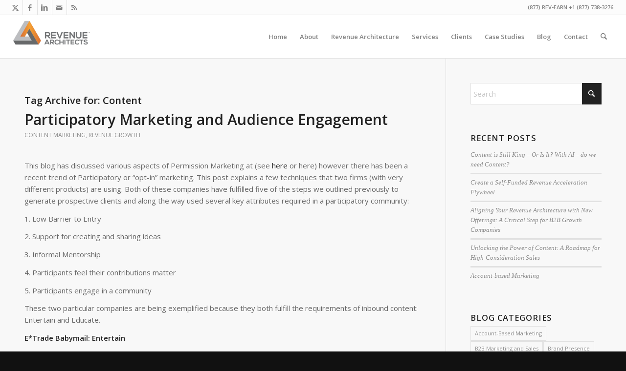

--- FILE ---
content_type: text/html; charset=UTF-8
request_url: https://revenuearchitects.com/blog/tag/content/
body_size: 18698
content:
<!DOCTYPE html>
<html lang="en-US" class="html_stretched responsive av-preloader-disabled  html_header_top html_logo_left html_main_nav_header html_menu_right html_slim html_header_sticky_disabled html_header_shrinking_disabled html_header_topbar_active html_mobile_menu_phone html_header_searchicon html_content_align_center html_header_unstick_top_disabled html_header_stretch html_elegant-blog html_modern-blog html_av-submenu-hidden html_av-submenu-display-hover html_av-overlay-side html_av-overlay-side-classic html_av-submenu-noclone html_entry_id_1615 av-cookies-no-cookie-consent av-no-preview av-default-lightbox html_text_menu_active av-mobile-menu-switch-default">
<head>
<meta charset="UTF-8" />


<!-- mobile setting -->
<meta name="viewport" content="width=device-width, initial-scale=1">

<!-- Scripts/CSS and wp_head hook -->
<meta name='robots' content='index, follow, max-image-preview:large, max-snippet:-1, max-video-preview:-1' />
	<style>img:is([sizes="auto" i], [sizes^="auto," i]) { contain-intrinsic-size: 3000px 1500px }</style>
	
	<!-- This site is optimized with the Yoast SEO Premium plugin v26.3 (Yoast SEO v26.3) - https://yoast.com/wordpress/plugins/seo/ -->
	<title>Content Tags &#060; Revenue Architects - Consulting Agency</title>
	<link rel="canonical" href="https://revenuearchitects.com/blog/tag/content/" />
	<meta property="og:locale" content="en_US" />
	<meta property="og:type" content="article" />
	<meta property="og:title" content="Content Archives" />
	<meta property="og:url" content="https://revenuearchitects.com/blog/tag/content/" />
	<meta property="og:site_name" content="Revenue Architects - Consulting Agency" />
	<meta property="og:image" content="https://revenuearchitects.com/wp-content/uploads/2013/11/RA_Architecture.png" />
	<meta property="og:image:width" content="500" />
	<meta property="og:image:height" content="403" />
	<meta property="og:image:type" content="image/png" />
	<meta name="twitter:card" content="summary_large_image" />
	<meta name="twitter:site" content="@revenuearch" />
	<script type="application/ld+json" class="yoast-schema-graph">{"@context":"https://schema.org","@graph":[{"@type":"CollectionPage","@id":"https://revenuearchitects.com/blog/tag/content/","url":"https://revenuearchitects.com/blog/tag/content/","name":"Content Tags &#060; Revenue Architects - Consulting Agency","isPartOf":{"@id":"https://revenuearchitects.com/#website"},"breadcrumb":{"@id":"https://revenuearchitects.com/blog/tag/content/#breadcrumb"},"inLanguage":"en-US"},{"@type":"BreadcrumbList","@id":"https://revenuearchitects.com/blog/tag/content/#breadcrumb","itemListElement":[{"@type":"ListItem","position":1,"name":"Home","item":"https://revenuearchitects.com/"},{"@type":"ListItem","position":2,"name":"Content"}]},{"@type":"WebSite","@id":"https://revenuearchitects.com/#website","url":"https://revenuearchitects.com/","name":"Revenue Architects","description":"Full-Funnel Marketing and Sales Agency","publisher":{"@id":"https://revenuearchitects.com/#organization"},"potentialAction":[{"@type":"SearchAction","target":{"@type":"EntryPoint","urlTemplate":"https://revenuearchitects.com/?s={search_term_string}"},"query-input":{"@type":"PropertyValueSpecification","valueRequired":true,"valueName":"search_term_string"}}],"inLanguage":"en-US"},{"@type":"Organization","@id":"https://revenuearchitects.com/#organization","name":"Revenue Architects","url":"https://revenuearchitects.com/","logo":{"@type":"ImageObject","inLanguage":"en-US","@id":"https://revenuearchitects.com/#/schema/logo/image/","url":"https://revenuearchitects.com/wp-content/uploads/2013/08/RA_logo9.png","contentUrl":"https://revenuearchitects.com/wp-content/uploads/2013/08/RA_logo9.png","width":470,"height":160,"caption":"Revenue Architects"},"image":{"@id":"https://revenuearchitects.com/#/schema/logo/image/"},"sameAs":["https://www.facebook.com/RevenueArchitects","https://x.com/revenuearch","https://www.linkedin.com/company/revenue-architects"]}]}</script>
	<!-- / Yoast SEO Premium plugin. -->


<link rel="alternate" type="application/rss+xml" title="Revenue Architects - Consulting Agency &raquo; Feed" href="https://revenuearchitects.com/feed/" />
<link rel="alternate" type="application/rss+xml" title="Revenue Architects - Consulting Agency &raquo; Comments Feed" href="https://revenuearchitects.com/comments/feed/" />
<link rel="alternate" type="application/rss+xml" title="Revenue Architects - Consulting Agency &raquo; Content Tag Feed" href="https://revenuearchitects.com/blog/tag/content/feed/" />

<!-- google webfont font replacement -->

			<script type='text/javascript'>

				(function() {

					/*	check if webfonts are disabled by user setting via cookie - or user must opt in.	*/
					var html = document.getElementsByTagName('html')[0];
					var cookie_check = html.className.indexOf('av-cookies-needs-opt-in') >= 0 || html.className.indexOf('av-cookies-can-opt-out') >= 0;
					var allow_continue = true;
					var silent_accept_cookie = html.className.indexOf('av-cookies-user-silent-accept') >= 0;

					if( cookie_check && ! silent_accept_cookie )
					{
						if( ! document.cookie.match(/aviaCookieConsent/) || html.className.indexOf('av-cookies-session-refused') >= 0 )
						{
							allow_continue = false;
						}
						else
						{
							if( ! document.cookie.match(/aviaPrivacyRefuseCookiesHideBar/) )
							{
								allow_continue = false;
							}
							else if( ! document.cookie.match(/aviaPrivacyEssentialCookiesEnabled/) )
							{
								allow_continue = false;
							}
							else if( document.cookie.match(/aviaPrivacyGoogleWebfontsDisabled/) )
							{
								allow_continue = false;
							}
						}
					}

					if( allow_continue )
					{
						var f = document.createElement('link');

						f.type 	= 'text/css';
						f.rel 	= 'stylesheet';
						f.href 	= 'https://fonts.googleapis.com/css?family=Open+Sans:400,600&display=auto';
						f.id 	= 'avia-google-webfont';

						document.getElementsByTagName('head')[0].appendChild(f);
					}
				})();

			</script>
			<script type="text/javascript">
/* <![CDATA[ */
window._wpemojiSettings = {"baseUrl":"https:\/\/s.w.org\/images\/core\/emoji\/16.0.1\/72x72\/","ext":".png","svgUrl":"https:\/\/s.w.org\/images\/core\/emoji\/16.0.1\/svg\/","svgExt":".svg","source":{"concatemoji":"https:\/\/revenuearchitects.com\/wp-includes\/js\/wp-emoji-release.min.js?ver=6.8.3"}};
/*! This file is auto-generated */
!function(s,n){var o,i,e;function c(e){try{var t={supportTests:e,timestamp:(new Date).valueOf()};sessionStorage.setItem(o,JSON.stringify(t))}catch(e){}}function p(e,t,n){e.clearRect(0,0,e.canvas.width,e.canvas.height),e.fillText(t,0,0);var t=new Uint32Array(e.getImageData(0,0,e.canvas.width,e.canvas.height).data),a=(e.clearRect(0,0,e.canvas.width,e.canvas.height),e.fillText(n,0,0),new Uint32Array(e.getImageData(0,0,e.canvas.width,e.canvas.height).data));return t.every(function(e,t){return e===a[t]})}function u(e,t){e.clearRect(0,0,e.canvas.width,e.canvas.height),e.fillText(t,0,0);for(var n=e.getImageData(16,16,1,1),a=0;a<n.data.length;a++)if(0!==n.data[a])return!1;return!0}function f(e,t,n,a){switch(t){case"flag":return n(e,"\ud83c\udff3\ufe0f\u200d\u26a7\ufe0f","\ud83c\udff3\ufe0f\u200b\u26a7\ufe0f")?!1:!n(e,"\ud83c\udde8\ud83c\uddf6","\ud83c\udde8\u200b\ud83c\uddf6")&&!n(e,"\ud83c\udff4\udb40\udc67\udb40\udc62\udb40\udc65\udb40\udc6e\udb40\udc67\udb40\udc7f","\ud83c\udff4\u200b\udb40\udc67\u200b\udb40\udc62\u200b\udb40\udc65\u200b\udb40\udc6e\u200b\udb40\udc67\u200b\udb40\udc7f");case"emoji":return!a(e,"\ud83e\udedf")}return!1}function g(e,t,n,a){var r="undefined"!=typeof WorkerGlobalScope&&self instanceof WorkerGlobalScope?new OffscreenCanvas(300,150):s.createElement("canvas"),o=r.getContext("2d",{willReadFrequently:!0}),i=(o.textBaseline="top",o.font="600 32px Arial",{});return e.forEach(function(e){i[e]=t(o,e,n,a)}),i}function t(e){var t=s.createElement("script");t.src=e,t.defer=!0,s.head.appendChild(t)}"undefined"!=typeof Promise&&(o="wpEmojiSettingsSupports",i=["flag","emoji"],n.supports={everything:!0,everythingExceptFlag:!0},e=new Promise(function(e){s.addEventListener("DOMContentLoaded",e,{once:!0})}),new Promise(function(t){var n=function(){try{var e=JSON.parse(sessionStorage.getItem(o));if("object"==typeof e&&"number"==typeof e.timestamp&&(new Date).valueOf()<e.timestamp+604800&&"object"==typeof e.supportTests)return e.supportTests}catch(e){}return null}();if(!n){if("undefined"!=typeof Worker&&"undefined"!=typeof OffscreenCanvas&&"undefined"!=typeof URL&&URL.createObjectURL&&"undefined"!=typeof Blob)try{var e="postMessage("+g.toString()+"("+[JSON.stringify(i),f.toString(),p.toString(),u.toString()].join(",")+"));",a=new Blob([e],{type:"text/javascript"}),r=new Worker(URL.createObjectURL(a),{name:"wpTestEmojiSupports"});return void(r.onmessage=function(e){c(n=e.data),r.terminate(),t(n)})}catch(e){}c(n=g(i,f,p,u))}t(n)}).then(function(e){for(var t in e)n.supports[t]=e[t],n.supports.everything=n.supports.everything&&n.supports[t],"flag"!==t&&(n.supports.everythingExceptFlag=n.supports.everythingExceptFlag&&n.supports[t]);n.supports.everythingExceptFlag=n.supports.everythingExceptFlag&&!n.supports.flag,n.DOMReady=!1,n.readyCallback=function(){n.DOMReady=!0}}).then(function(){return e}).then(function(){var e;n.supports.everything||(n.readyCallback(),(e=n.source||{}).concatemoji?t(e.concatemoji):e.wpemoji&&e.twemoji&&(t(e.twemoji),t(e.wpemoji)))}))}((window,document),window._wpemojiSettings);
/* ]]> */
</script>
<link rel='stylesheet' id='avia-grid-css' href='https://revenuearchitects.com/wp-content/themes/enfold/css/grid.css?ver=7.1.1' type='text/css' media='all' />
<link rel='stylesheet' id='avia-base-css' href='https://revenuearchitects.com/wp-content/themes/enfold/css/base.css?ver=7.1.1' type='text/css' media='all' />
<link rel='stylesheet' id='avia-layout-css' href='https://revenuearchitects.com/wp-content/themes/enfold/css/layout.css?ver=7.1.1' type='text/css' media='all' />
<link rel='stylesheet' id='avia-module-audioplayer-css' href='https://revenuearchitects.com/wp-content/themes/enfold/config-templatebuilder/avia-shortcodes/audio-player/audio-player.css?ver=7.1.1' type='text/css' media='all' />
<link rel='stylesheet' id='avia-module-blog-css' href='https://revenuearchitects.com/wp-content/themes/enfold/config-templatebuilder/avia-shortcodes/blog/blog.css?ver=7.1.1' type='text/css' media='all' />
<link rel='stylesheet' id='avia-module-postslider-css' href='https://revenuearchitects.com/wp-content/themes/enfold/config-templatebuilder/avia-shortcodes/postslider/postslider.css?ver=7.1.1' type='text/css' media='all' />
<link rel='stylesheet' id='avia-module-button-css' href='https://revenuearchitects.com/wp-content/themes/enfold/config-templatebuilder/avia-shortcodes/buttons/buttons.css?ver=7.1.1' type='text/css' media='all' />
<link rel='stylesheet' id='avia-module-buttonrow-css' href='https://revenuearchitects.com/wp-content/themes/enfold/config-templatebuilder/avia-shortcodes/buttonrow/buttonrow.css?ver=7.1.1' type='text/css' media='all' />
<link rel='stylesheet' id='avia-module-button-fullwidth-css' href='https://revenuearchitects.com/wp-content/themes/enfold/config-templatebuilder/avia-shortcodes/buttons_fullwidth/buttons_fullwidth.css?ver=7.1.1' type='text/css' media='all' />
<link rel='stylesheet' id='avia-module-catalogue-css' href='https://revenuearchitects.com/wp-content/themes/enfold/config-templatebuilder/avia-shortcodes/catalogue/catalogue.css?ver=7.1.1' type='text/css' media='all' />
<link rel='stylesheet' id='avia-module-comments-css' href='https://revenuearchitects.com/wp-content/themes/enfold/config-templatebuilder/avia-shortcodes/comments/comments.css?ver=7.1.1' type='text/css' media='all' />
<link rel='stylesheet' id='avia-module-contact-css' href='https://revenuearchitects.com/wp-content/themes/enfold/config-templatebuilder/avia-shortcodes/contact/contact.css?ver=7.1.1' type='text/css' media='all' />
<link rel='stylesheet' id='avia-module-slideshow-css' href='https://revenuearchitects.com/wp-content/themes/enfold/config-templatebuilder/avia-shortcodes/slideshow/slideshow.css?ver=7.1.1' type='text/css' media='all' />
<link rel='stylesheet' id='avia-module-slideshow-contentpartner-css' href='https://revenuearchitects.com/wp-content/themes/enfold/config-templatebuilder/avia-shortcodes/contentslider/contentslider.css?ver=7.1.1' type='text/css' media='all' />
<link rel='stylesheet' id='avia-module-countdown-css' href='https://revenuearchitects.com/wp-content/themes/enfold/config-templatebuilder/avia-shortcodes/countdown/countdown.css?ver=7.1.1' type='text/css' media='all' />
<link rel='stylesheet' id='avia-module-dynamic-field-css' href='https://revenuearchitects.com/wp-content/themes/enfold/config-templatebuilder/avia-shortcodes/dynamic_field/dynamic_field.css?ver=7.1.1' type='text/css' media='all' />
<link rel='stylesheet' id='avia-module-gallery-css' href='https://revenuearchitects.com/wp-content/themes/enfold/config-templatebuilder/avia-shortcodes/gallery/gallery.css?ver=7.1.1' type='text/css' media='all' />
<link rel='stylesheet' id='avia-module-gallery-hor-css' href='https://revenuearchitects.com/wp-content/themes/enfold/config-templatebuilder/avia-shortcodes/gallery_horizontal/gallery_horizontal.css?ver=7.1.1' type='text/css' media='all' />
<link rel='stylesheet' id='avia-module-maps-css' href='https://revenuearchitects.com/wp-content/themes/enfold/config-templatebuilder/avia-shortcodes/google_maps/google_maps.css?ver=7.1.1' type='text/css' media='all' />
<link rel='stylesheet' id='avia-module-gridrow-css' href='https://revenuearchitects.com/wp-content/themes/enfold/config-templatebuilder/avia-shortcodes/grid_row/grid_row.css?ver=7.1.1' type='text/css' media='all' />
<link rel='stylesheet' id='avia-module-heading-css' href='https://revenuearchitects.com/wp-content/themes/enfold/config-templatebuilder/avia-shortcodes/heading/heading.css?ver=7.1.1' type='text/css' media='all' />
<link rel='stylesheet' id='avia-module-rotator-css' href='https://revenuearchitects.com/wp-content/themes/enfold/config-templatebuilder/avia-shortcodes/headline_rotator/headline_rotator.css?ver=7.1.1' type='text/css' media='all' />
<link rel='stylesheet' id='avia-module-hr-css' href='https://revenuearchitects.com/wp-content/themes/enfold/config-templatebuilder/avia-shortcodes/hr/hr.css?ver=7.1.1' type='text/css' media='all' />
<link rel='stylesheet' id='avia-module-icon-css' href='https://revenuearchitects.com/wp-content/themes/enfold/config-templatebuilder/avia-shortcodes/icon/icon.css?ver=7.1.1' type='text/css' media='all' />
<link rel='stylesheet' id='avia-module-icon-circles-css' href='https://revenuearchitects.com/wp-content/themes/enfold/config-templatebuilder/avia-shortcodes/icon_circles/icon_circles.css?ver=7.1.1' type='text/css' media='all' />
<link rel='stylesheet' id='avia-module-iconbox-css' href='https://revenuearchitects.com/wp-content/themes/enfold/config-templatebuilder/avia-shortcodes/iconbox/iconbox.css?ver=7.1.1' type='text/css' media='all' />
<link rel='stylesheet' id='avia-module-icongrid-css' href='https://revenuearchitects.com/wp-content/themes/enfold/config-templatebuilder/avia-shortcodes/icongrid/icongrid.css?ver=7.1.1' type='text/css' media='all' />
<link rel='stylesheet' id='avia-module-iconlist-css' href='https://revenuearchitects.com/wp-content/themes/enfold/config-templatebuilder/avia-shortcodes/iconlist/iconlist.css?ver=7.1.1' type='text/css' media='all' />
<link rel='stylesheet' id='avia-module-image-css' href='https://revenuearchitects.com/wp-content/themes/enfold/config-templatebuilder/avia-shortcodes/image/image.css?ver=7.1.1' type='text/css' media='all' />
<link rel='stylesheet' id='avia-module-image-diff-css' href='https://revenuearchitects.com/wp-content/themes/enfold/config-templatebuilder/avia-shortcodes/image_diff/image_diff.css?ver=7.1.1' type='text/css' media='all' />
<link rel='stylesheet' id='avia-module-hotspot-css' href='https://revenuearchitects.com/wp-content/themes/enfold/config-templatebuilder/avia-shortcodes/image_hotspots/image_hotspots.css?ver=7.1.1' type='text/css' media='all' />
<link rel='stylesheet' id='avia-module-sc-lottie-animation-css' href='https://revenuearchitects.com/wp-content/themes/enfold/config-templatebuilder/avia-shortcodes/lottie_animation/lottie_animation.css?ver=7.1.1' type='text/css' media='all' />
<link rel='stylesheet' id='avia-module-magazine-css' href='https://revenuearchitects.com/wp-content/themes/enfold/config-templatebuilder/avia-shortcodes/magazine/magazine.css?ver=7.1.1' type='text/css' media='all' />
<link rel='stylesheet' id='avia-module-masonry-css' href='https://revenuearchitects.com/wp-content/themes/enfold/config-templatebuilder/avia-shortcodes/masonry_entries/masonry_entries.css?ver=7.1.1' type='text/css' media='all' />
<link rel='stylesheet' id='avia-siteloader-css' href='https://revenuearchitects.com/wp-content/themes/enfold/css/avia-snippet-site-preloader.css?ver=7.1.1' type='text/css' media='all' />
<link rel='stylesheet' id='avia-module-menu-css' href='https://revenuearchitects.com/wp-content/themes/enfold/config-templatebuilder/avia-shortcodes/menu/menu.css?ver=7.1.1' type='text/css' media='all' />
<link rel='stylesheet' id='avia-module-notification-css' href='https://revenuearchitects.com/wp-content/themes/enfold/config-templatebuilder/avia-shortcodes/notification/notification.css?ver=7.1.1' type='text/css' media='all' />
<link rel='stylesheet' id='avia-module-numbers-css' href='https://revenuearchitects.com/wp-content/themes/enfold/config-templatebuilder/avia-shortcodes/numbers/numbers.css?ver=7.1.1' type='text/css' media='all' />
<link rel='stylesheet' id='avia-module-portfolio-css' href='https://revenuearchitects.com/wp-content/themes/enfold/config-templatebuilder/avia-shortcodes/portfolio/portfolio.css?ver=7.1.1' type='text/css' media='all' />
<link rel='stylesheet' id='avia-module-post-metadata-css' href='https://revenuearchitects.com/wp-content/themes/enfold/config-templatebuilder/avia-shortcodes/post_metadata/post_metadata.css?ver=7.1.1' type='text/css' media='all' />
<link rel='stylesheet' id='avia-module-progress-bar-css' href='https://revenuearchitects.com/wp-content/themes/enfold/config-templatebuilder/avia-shortcodes/progressbar/progressbar.css?ver=7.1.1' type='text/css' media='all' />
<link rel='stylesheet' id='avia-module-promobox-css' href='https://revenuearchitects.com/wp-content/themes/enfold/config-templatebuilder/avia-shortcodes/promobox/promobox.css?ver=7.1.1' type='text/css' media='all' />
<link rel='stylesheet' id='avia-sc-search-css' href='https://revenuearchitects.com/wp-content/themes/enfold/config-templatebuilder/avia-shortcodes/search/search.css?ver=7.1.1' type='text/css' media='all' />
<link rel='stylesheet' id='avia-module-slideshow-accordion-css' href='https://revenuearchitects.com/wp-content/themes/enfold/config-templatebuilder/avia-shortcodes/slideshow_accordion/slideshow_accordion.css?ver=7.1.1' type='text/css' media='all' />
<link rel='stylesheet' id='avia-module-slideshow-feature-image-css' href='https://revenuearchitects.com/wp-content/themes/enfold/config-templatebuilder/avia-shortcodes/slideshow_feature_image/slideshow_feature_image.css?ver=7.1.1' type='text/css' media='all' />
<link rel='stylesheet' id='avia-module-slideshow-fullsize-css' href='https://revenuearchitects.com/wp-content/themes/enfold/config-templatebuilder/avia-shortcodes/slideshow_fullsize/slideshow_fullsize.css?ver=7.1.1' type='text/css' media='all' />
<link rel='stylesheet' id='avia-module-slideshow-fullscreen-css' href='https://revenuearchitects.com/wp-content/themes/enfold/config-templatebuilder/avia-shortcodes/slideshow_fullscreen/slideshow_fullscreen.css?ver=7.1.1' type='text/css' media='all' />
<link rel='stylesheet' id='avia-module-slideshow-ls-css' href='https://revenuearchitects.com/wp-content/themes/enfold/config-templatebuilder/avia-shortcodes/slideshow_layerslider/slideshow_layerslider.css?ver=7.1.1' type='text/css' media='all' />
<link rel='stylesheet' id='avia-module-social-css' href='https://revenuearchitects.com/wp-content/themes/enfold/config-templatebuilder/avia-shortcodes/social_share/social_share.css?ver=7.1.1' type='text/css' media='all' />
<link rel='stylesheet' id='avia-module-tabsection-css' href='https://revenuearchitects.com/wp-content/themes/enfold/config-templatebuilder/avia-shortcodes/tab_section/tab_section.css?ver=7.1.1' type='text/css' media='all' />
<link rel='stylesheet' id='avia-module-table-css' href='https://revenuearchitects.com/wp-content/themes/enfold/config-templatebuilder/avia-shortcodes/table/table.css?ver=7.1.1' type='text/css' media='all' />
<link rel='stylesheet' id='avia-module-tabs-css' href='https://revenuearchitects.com/wp-content/themes/enfold/config-templatebuilder/avia-shortcodes/tabs/tabs.css?ver=7.1.1' type='text/css' media='all' />
<link rel='stylesheet' id='avia-module-team-css' href='https://revenuearchitects.com/wp-content/themes/enfold/config-templatebuilder/avia-shortcodes/team/team.css?ver=7.1.1' type='text/css' media='all' />
<link rel='stylesheet' id='avia-module-testimonials-css' href='https://revenuearchitects.com/wp-content/themes/enfold/config-templatebuilder/avia-shortcodes/testimonials/testimonials.css?ver=7.1.1' type='text/css' media='all' />
<link rel='stylesheet' id='avia-module-timeline-css' href='https://revenuearchitects.com/wp-content/themes/enfold/config-templatebuilder/avia-shortcodes/timeline/timeline.css?ver=7.1.1' type='text/css' media='all' />
<link rel='stylesheet' id='avia-module-toggles-css' href='https://revenuearchitects.com/wp-content/themes/enfold/config-templatebuilder/avia-shortcodes/toggles/toggles.css?ver=7.1.1' type='text/css' media='all' />
<link rel='stylesheet' id='avia-module-video-css' href='https://revenuearchitects.com/wp-content/themes/enfold/config-templatebuilder/avia-shortcodes/video/video.css?ver=7.1.1' type='text/css' media='all' />
<style id='wp-emoji-styles-inline-css' type='text/css'>

	img.wp-smiley, img.emoji {
		display: inline !important;
		border: none !important;
		box-shadow: none !important;
		height: 1em !important;
		width: 1em !important;
		margin: 0 0.07em !important;
		vertical-align: -0.1em !important;
		background: none !important;
		padding: 0 !important;
	}
</style>
<link rel='stylesheet' id='avia-scs-css' href='https://revenuearchitects.com/wp-content/themes/enfold/css/shortcodes.css?ver=7.1.1' type='text/css' media='all' />
<link rel='stylesheet' id='avia-fold-unfold-css' href='https://revenuearchitects.com/wp-content/themes/enfold/css/avia-snippet-fold-unfold.css?ver=7.1.1' type='text/css' media='all' />
<link rel='stylesheet' id='avia-popup-css-css' href='https://revenuearchitects.com/wp-content/themes/enfold/js/aviapopup/magnific-popup.min.css?ver=7.1.1' type='text/css' media='screen' />
<link rel='stylesheet' id='avia-lightbox-css' href='https://revenuearchitects.com/wp-content/themes/enfold/css/avia-snippet-lightbox.css?ver=7.1.1' type='text/css' media='screen' />
<link rel='stylesheet' id='avia-widget-css-css' href='https://revenuearchitects.com/wp-content/themes/enfold/css/avia-snippet-widget.css?ver=7.1.1' type='text/css' media='screen' />
<link rel='stylesheet' id='avia-dynamic-css' href='https://revenuearchitects.com/wp-content/uploads/dynamic_avia/enfold_child.css?ver=6978240461ec0' type='text/css' media='all' />
<link rel='stylesheet' id='avia-custom-css' href='https://revenuearchitects.com/wp-content/themes/enfold/css/custom.css?ver=7.1.1' type='text/css' media='all' />
<link rel='stylesheet' id='avia-style-css' href='https://revenuearchitects.com/wp-content/themes/enfold-child/style.css?ver=7.1.1' type='text/css' media='all' />
<link rel='stylesheet' id='avia-gravity-css' href='https://revenuearchitects.com/wp-content/themes/enfold/config-gravityforms/gravity-mod.css?ver=7.1.1' type='text/css' media='screen' />
<script type="text/javascript" src="https://revenuearchitects.com/wp-includes/js/jquery/jquery.min.js?ver=3.7.1" id="jquery-core-js"></script>
<script type="text/javascript" src="https://revenuearchitects.com/wp-includes/js/jquery/jquery-migrate.min.js?ver=3.4.1" id="jquery-migrate-js"></script>
<script type="text/javascript" src="https://revenuearchitects.com/wp-content/themes/enfold/js/avia-js.js?ver=7.1.1" id="avia-js-js"></script>
<script type="text/javascript" src="https://revenuearchitects.com/wp-content/themes/enfold/js/avia-compat.js?ver=7.1.1" id="avia-compat-js"></script>
<link rel="https://api.w.org/" href="https://revenuearchitects.com/wp-json/" /><link rel="alternate" title="JSON" type="application/json" href="https://revenuearchitects.com/wp-json/wp/v2/tags/48" /><link rel="EditURI" type="application/rsd+xml" title="RSD" href="https://revenuearchitects.com/xmlrpc.php?rsd" />
<!-- Google Tag Manager -->
<script>(function(w,d,s,l,i){w[l]=w[l]||[];w[l].push({'gtm.start':
new Date().getTime(),event:'gtm.js'});var f=d.getElementsByTagName(s)[0],
j=d.createElement(s),dl=l!='dataLayer'?'&l='+l:'';j.async=true;j.src=
'https://www.googletagmanager.com/gtm.js?id='+i+dl;f.parentNode.insertBefore(j,f);
})(window,document,'script','dataLayer','GTM-NN5W5NT');</script>
<!-- End Google Tag Manager -->

<!--BEGIN: TRACKING CODE MANAGER (v2.5.0) BY INTELLYWP.COM IN HEAD//-->
<script type="text/javascript">
        var _ss = _ss || [];
    _ss.push(['_setDomain', 'https://koi-HSIR8I.marketingautomation.services/net']);
    _ss.push(['_setAccount', 'KOI-HRSD1K']);
    _ss.push(['_trackPageView']);
(function() {
    var ss = document.createElement('script');
    ss.type = 'text/javascript'; ss.async = true;
    ss.src = ('https:' == document.location.protocol ? 'https://' : 'http://') + 'koi-HSIR8I.marketingautomation.services/client/ss.js?ver=2.4.1';
    var scr = document.getElementsByTagName('script')[0];
    scr.parentNode.insertBefore(ss, scr);
})();
</script>
<!--END: https://wordpress.org/plugins/tracking-code-manager IN HEAD//-->
<link rel="icon" href="https://www.revenuearchitects.com/wp-content/uploads/2013/08/RA_favicon-80x80.png" type="image/png">
<!--[if lt IE 9]><script src="https://revenuearchitects.com/wp-content/themes/enfold/js/html5shiv.js"></script><![endif]--><link rel="profile" href="https://gmpg.org/xfn/11" />
<link rel="alternate" type="application/rss+xml" title="Revenue Architects - Consulting Agency RSS2 Feed" href="https://revenuearchitects.com/feed/" />
<link rel="pingback" href="https://revenuearchitects.com/xmlrpc.php" />
<link rel="icon" href="https://revenuearchitects.com/wp-content/uploads/2013/08/cropped-RA_favicon-32x32.png" sizes="32x32" />
<link rel="icon" href="https://revenuearchitects.com/wp-content/uploads/2013/08/cropped-RA_favicon-192x192.png" sizes="192x192" />
<link rel="apple-touch-icon" href="https://revenuearchitects.com/wp-content/uploads/2013/08/cropped-RA_favicon-180x180.png" />
<meta name="msapplication-TileImage" content="https://revenuearchitects.com/wp-content/uploads/2013/08/cropped-RA_favicon-270x270.png" />
		<style type="text/css" id="wp-custom-css">
			.page-id-20 .av-icon-char, .page-id-8930 .av-icon-char  {padding:10px !important; border-width:1px !important; }

.page-id-20 .av_icon_caption, .page-id-8930 .av_icon_caption {font-size:20px; color: #222}

.blog-meta {display:none !important;}

#hide {display:block;}
#show {display:none;}
.rounded-container  {
	-webkit-box-shadow: 5px 5px 5px 0 rgba(50,50,50,0.21);
	-moz-box-shadow: 5px 5px 5px 0 rgba(50,50,50,0.21);
	box-shadow: 5px 5px 5px 0 rgba(50,50,50,0.21);
}



h2 {letter-spacing: .0em !important;}

.page-id-6317 .team-img-container {width:180px !important; margin: 0 auto; padding-bottom: 0px; -webkit-box-shadow: 10px 10px 20px -5px rgba(173,173,173,1);
-moz-box-shadow: 10px 10px 20px -5px rgba(173,173,173,1);
box-shadow: 10px 10px 20px -5px rgba(173,173,173,1);
 }

.page-id-6317 .team-member-name {font-size: 16px !important;margin-bottom: 10px; margin-top:20px; text-align:center; color: #f8a531 !important;}

.page-id-6317 .team-member-job-title {font-size: 14px !important; line-height:1.25em; text-align:center; }

.page-id-17790   
#after_section_1, #after_section_1 .container
{background-color:white !important;}

.avatar {-webkit-box-shadow: 10px 10px 20px -5px rgba(173,173,173,1);
-moz-box-shadow: 10px 10px 20px -5px rgba(173,173,173,1);
box-shadow: 10px 10px 20px -5px rgba(173,173,173,1);
}

.page-id-6317 .team-img-container {
border-radius: 100px;
}

.page-id-6317 .avia-team-member p {font-size: 12px !important; line-height:1.5em; text-align:center;}

@keyframes slide {
0% { transform: translateX(-100px) scale(1.25); }
100% { transform: translateX(-200px) scale(1.25); }  
}


/*@keyframes slide-mobile {
0% { transform: translateX(150px) scale(2); }
100% { transform: translateX(-200px) scale(2); }  
}*/




@keyframes kenburns {
    0% {
      opacity: 0;
    }
    5% {
      opacity: 1;
    }
    95% {
        transform: scale3d(1.5, 1.5, 1.5) translate3d(-150px, -100px, 0px);
        animation-timing-function: ease-in;
        opacity: 1;
    }
    100% {
        transform: scale3d(1.5, 1.5, 1.5) translate3d(-150px, -150px, 0px);
        opacity: 1;
    }
}





/* Chrome, Safari, Opera */
@-webkit-keyframes move {
    from {
    	-webkit-transform: scale(1.5, 1.5);
			  right: 0px;
    }
    to {
    	-webkit-transform: scale(1.1,1.1); right: 300px;
    }
}

/* Standard syntax */
@keyframes move {
    from {
    	-webkit-transform: scale(1.5, 1.5);
			  right: 0px;
    }
    to {
    	-webkit-transform: scale(1.1,1.1); right: 300px;
    }
}

/* Chrome, Safari, Opera */
@-webkit-keyframes zoomout {
    from {
    	-webkit-transform: scale(1.5,1.5);
    }
    to {
    	-webkit-transform: scale(1,1);
    }
}

/* Standard syntax */
@keyframes zoomout {
   from {
        transform: scale(1.5,1.5);
   }
   to {
        transform: scale(1,1);
   }
}

/* Chrome, Safari, Opera */
@-webkit-keyframes zoom {
    from {
    	-webkit-transform: scale(1,1);
    }
    to {
    	-webkit-transform: scale(1.5,1.5);
    }
}

/* Standard syntax */
@keyframes zoom {
   from {
        transform: scale(1,1);
   }
   to {
        transform: scale(1.5,1.5);
   }
}


li.slide-2   img {
    -webkit-animation: slide 10s 0s infinite; 
	
	/* Chrome, Safari, Opera */
    animation: slide 10s 0s infinite;
	animation-direction: alternate;
}

li.slide-1 img {
    -webkit-animation: zoomout 20s 0s infinite;
	/* Chrome, Safari, Opera */
    animation: zoomout 20s 0s infinite;
	animation-direction: alternate;
}

li.slide-3 img {
    -webkit-animation: zoom 20s 0s infinite; /* Chrome, Safari, Opera */
    animation: zoom 20s 0s infinite;
	animation-direction: alternate;
}

li.slide-4  img {
    -webkit-animation: zoomout 20s 0s infinite; 
	
	/* Chrome, Safari, Opera */
    animation: zoomout 20s 0s infinite;
	animation-direction: alternate;
}
li.slide-5    img {
    -webkit-animation: zoom 20s 0s infinite; /* Chrome, Safari, Opera */
    animation: zoom 20s 0s infinite;
	animation-direction: alternate;

}
li.slide-6    img {
    -webkit-animation: zoomout 20s 0s infinite; /* Chrome, Safari, Opera */
    animation: zoomout 20s 0s infinite;
	animation-direction: alternate;

}



.page-id-17088 .iconbox_content_title {font-size: 1.2em !important; letter-spacing: 0em !important;}

.av-image-hotspot_inner {opacity: .5;}

#top .avia-tooltip, 
.avia-tooltip .avia-arrow {
    background-color: #ffffff; 
}


.page-id-17187 .iconbox_icon {display:none !important;}

.book img {margin-right: 20px !important;}
#landing-page-title {padding: 0px 0px 0px 0px !important;}
body {
	font-size: 15px;
}

#top.avia-blank #wrap_all #main {
    padding-top: 0 !important;
	margin: -30px;}




.post-entry .big-preview {
	display: none !important;
}

#footer .textwidget li, #nav_menu-11, .widget_nav_menu a {font-size: 13px !important; font-weight: 400 !important; line-height: 18px; margin-bottom: 5px !important; padding-top:4px !important; padding-bottom: 5px !important;}

#footer .widgettitle {font-size: 18px !important; font-weight: 600 !important;}


#footer div.av_one_fourth:nth-child(1) {margin-left: .5% !important; width: 22%;  margin-right:.5%;}
#footer div.av_one_fourth:nth-child(2) {margin-left: .5% !important;  width: 25%;  margin-right:.5%;}
#footer div.av_one_fourth:nth-child(3) {margin-left: .5% !important; margin-right: .5%; width: 25%;}
#footer div.av_one_fourth:nth-child(4) {margin-left: .5% !important; margin-right:.5%; width: 24%;}

/* PORTRAIT */
@media only screen 
  and (min-device-width: 375px) 
  and (max-device-width: 667px) 
  and (-webkit-min-device-pixel-ratio: 2)
  and (orientation: portrait) {
	.phone-info  { color:#666666 !important;}	
			#show .container {height:100px !important;}
		

		
#show {display:block !important;}
#hide {display:none !important;}
	#full_slider_1 {display:none;}
	#hide-on-mobile {display:none !important;}
	#show-on-mobile .av_one_third p{ margin:0!important;}
	.av-special-heading-h1 {padding-bottom: 0 !important;}
li.slide-1   img {
    -webkit-animation: slide-mobile 8s 0s infinite; /* Chrome, Safari, Opera */
    animation: slide-mobile 8s 0s infinite;
}
}
/* Landscape */
@media only screen 
  and (min-device-width: 375px) 
  and (max-device-width: 667px) 
  and (-webkit-min-device-pixel-ratio: 2)
  and (orientation: landscape) { 
#show {display:block !important;}
#hide {display:none !important;}
		#show .container {height:180px !important;}
.phone-info  { color:#666666 !important;}
		#show h1.av-special-heading-tag {font-size:.7em !important;}
		
}

@media only screen 
  and (min-device-width: 375px) 
	and (max-device-width: 667px) {
		
		
}


@media only screen and (min-width: 481px) {
	#full_slider_2 {display:none;}
	#show-on-mobile {display:none;}
}

		</style>
		<style type="text/css">
		@font-face {font-family: 'entypo-fontello-enfold'; font-weight: normal; font-style: normal; font-display: auto;
		src: url('https://revenuearchitects.com/wp-content/themes/enfold/config-templatebuilder/avia-template-builder/assets/fonts/entypo-fontello-enfold/entypo-fontello-enfold.woff2') format('woff2'),
		url('https://revenuearchitects.com/wp-content/themes/enfold/config-templatebuilder/avia-template-builder/assets/fonts/entypo-fontello-enfold/entypo-fontello-enfold.woff') format('woff'),
		url('https://revenuearchitects.com/wp-content/themes/enfold/config-templatebuilder/avia-template-builder/assets/fonts/entypo-fontello-enfold/entypo-fontello-enfold.ttf') format('truetype'),
		url('https://revenuearchitects.com/wp-content/themes/enfold/config-templatebuilder/avia-template-builder/assets/fonts/entypo-fontello-enfold/entypo-fontello-enfold.svg#entypo-fontello-enfold') format('svg'),
		url('https://revenuearchitects.com/wp-content/themes/enfold/config-templatebuilder/avia-template-builder/assets/fonts/entypo-fontello-enfold/entypo-fontello-enfold.eot'),
		url('https://revenuearchitects.com/wp-content/themes/enfold/config-templatebuilder/avia-template-builder/assets/fonts/entypo-fontello-enfold/entypo-fontello-enfold.eot?#iefix') format('embedded-opentype');
		}

		#top .avia-font-entypo-fontello-enfold, body .avia-font-entypo-fontello-enfold, html body [data-av_iconfont='entypo-fontello-enfold']:before{ font-family: 'entypo-fontello-enfold'; }
		
		@font-face {font-family: 'entypo-fontello'; font-weight: normal; font-style: normal; font-display: auto;
		src: url('https://revenuearchitects.com/wp-content/themes/enfold/config-templatebuilder/avia-template-builder/assets/fonts/entypo-fontello/entypo-fontello.woff2') format('woff2'),
		url('https://revenuearchitects.com/wp-content/themes/enfold/config-templatebuilder/avia-template-builder/assets/fonts/entypo-fontello/entypo-fontello.woff') format('woff'),
		url('https://revenuearchitects.com/wp-content/themes/enfold/config-templatebuilder/avia-template-builder/assets/fonts/entypo-fontello/entypo-fontello.ttf') format('truetype'),
		url('https://revenuearchitects.com/wp-content/themes/enfold/config-templatebuilder/avia-template-builder/assets/fonts/entypo-fontello/entypo-fontello.svg#entypo-fontello') format('svg'),
		url('https://revenuearchitects.com/wp-content/themes/enfold/config-templatebuilder/avia-template-builder/assets/fonts/entypo-fontello/entypo-fontello.eot'),
		url('https://revenuearchitects.com/wp-content/themes/enfold/config-templatebuilder/avia-template-builder/assets/fonts/entypo-fontello/entypo-fontello.eot?#iefix') format('embedded-opentype');
		}

		#top .avia-font-entypo-fontello, body .avia-font-entypo-fontello, html body [data-av_iconfont='entypo-fontello']:before{ font-family: 'entypo-fontello'; }
		
		@font-face {font-family: 'test'; font-weight: normal; font-style: normal; font-display: auto;
		src: url('https://revenuearchitects.com/wp-content/uploads/avia_fonts/test/test.woff2') format('woff2'),
		url('https://revenuearchitects.com/wp-content/uploads/avia_fonts/test/test.woff') format('woff'),
		url('https://revenuearchitects.com/wp-content/uploads/avia_fonts/test/test.ttf') format('truetype'),
		url('https://revenuearchitects.com/wp-content/uploads/avia_fonts/test/test.svg#test') format('svg'),
		url('https://revenuearchitects.com/wp-content/uploads/avia_fonts/test/test.eot'),
		url('https://revenuearchitects.com/wp-content/uploads/avia_fonts/test/test.eot?#iefix') format('embedded-opentype');
		}

		#top .avia-font-test, body .avia-font-test, html body [data-av_iconfont='test']:before{ font-family: 'test'; }
		</style>

<!--
Debugging Info for Theme support: 

Theme: Enfold
Version: 7.1.1
Installed: enfold
AviaFramework Version: 5.6
AviaBuilder Version: 6.0
aviaElementManager Version: 1.0.1
- - - - - - - - - - -
ChildTheme: Enfold Child
ChildTheme Version: 1.0
ChildTheme Installed: enfold

- - - - - - - - - - -
ML:512-PU:37-PLA:17
WP:6.8.3
Compress: CSS:disabled - JS:disabled
Updates: enabled - deprecated Envato API - register Envato Token
PLAu:14
-->
</head>

<body id="top" class="archive tag tag-content tag-48 wp-theme-enfold wp-child-theme-enfold-child stretched rtl_columns av-curtain-numeric open_sans  avia-responsive-images-support" itemscope="itemscope" itemtype="https://schema.org/WebPage" >

	
	<div id='wrap_all'>

	
<header id='header' class='all_colors header_color light_bg_color  av_header_top av_logo_left av_main_nav_header av_menu_right av_slim av_header_sticky_disabled av_header_shrinking_disabled av_header_stretch av_mobile_menu_phone av_header_searchicon av_header_unstick_top_disabled av_bottom_nav_disabled  av_alternate_logo_active av_header_border_disabled'  data-av_shrink_factor='50' role="banner" itemscope="itemscope" itemtype="https://schema.org/WPHeader" >

		<div id='header_meta' class='container_wrap container_wrap_meta  av_icon_active_left av_extra_header_active av_phone_active_right av_entry_id_1615'>

			      <div class='container'>
			      <ul class='noLightbox social_bookmarks icon_count_5'><li class='social_bookmarks_twitter av-social-link-twitter social_icon_1 avia_social_iconfont'><a  target="_blank" aria-label="Link to X" href='https://twitter.com/revenuearch' data-av_icon='' data-av_iconfont='entypo-fontello' title="Link to X" desc="Link to X" title='Link to X'><span class='avia_hidden_link_text'>Link to X</span></a></li><li class='social_bookmarks_facebook av-social-link-facebook social_icon_2 avia_social_iconfont'><a  target="_blank" aria-label="Link to Facebook" href='https://www.facebook.com/RevenueArchitects' data-av_icon='' data-av_iconfont='entypo-fontello' title="Link to Facebook" desc="Link to Facebook" title='Link to Facebook'><span class='avia_hidden_link_text'>Link to Facebook</span></a></li><li class='social_bookmarks_linkedin av-social-link-linkedin social_icon_3 avia_social_iconfont'><a  target="_blank" aria-label="Link to LinkedIn" href='https://www.linkedin.com/company/revenue-architects' data-av_icon='' data-av_iconfont='entypo-fontello' title="Link to LinkedIn" desc="Link to LinkedIn" title='Link to LinkedIn'><span class='avia_hidden_link_text'>Link to LinkedIn</span></a></li><li class='social_bookmarks_mail av-social-link-mail social_icon_4 avia_social_iconfont'><a  aria-label="Link to Mail" href='/contact/' data-av_icon='' data-av_iconfont='entypo-fontello' title="Link to Mail" desc="Link to Mail" title='Link to Mail'><span class='avia_hidden_link_text'>Link to Mail</span></a></li><li class='social_bookmarks_rss av-social-link-rss social_icon_5 avia_social_iconfont'><a  aria-label="Link to Rss  this site" href='https://revenuearchitects.com/feed/' data-av_icon='' data-av_iconfont='entypo-fontello' title="Link to Rss  this site" desc="Link to Rss  this site" title='Link to Rss  this site'><span class='avia_hidden_link_text'>Link to Rss  this site</span></a></li></ul><div class='phone-info '><div>(877) REV-EARN +1 (877) 738-3276 </div></div>			      </div>
		</div>

		<div  id='header_main' class='container_wrap container_wrap_logo'>

        <div class='container av-logo-container'><div class='inner-container'><span class='logo avia-standard-logo'><a href='https://revenuearchitects.com/' class='' aria-label='Revenue Architects - Consulting Agency' ><img src="https://www.revenuearchitects.com/wp-content/uploads/2013/08/RA_logo-300x137.png" height="100" width="300" alt='Revenue Architects - Consulting Agency' title='' /></a></span><nav class='main_menu' data-selectname='Select a page'  role="navigation" itemscope="itemscope" itemtype="https://schema.org/SiteNavigationElement" ><div class="avia-menu av-main-nav-wrap"><ul role="menu" class="menu av-main-nav" id="avia-menu"><li id="menu-item-search-mobile" class="menu-item menu-item-type-post_type menu-item-object-page current-menu-item page_item page-item-18 current_page_item menu-item-top-level menu-item-top-level-5" style="display: none;">
<search>
	<form action="https://revenuearchitects.com/" id="searchform" method="get" class="av_disable_ajax_search">
		<div>
<span class='av_searchform_search avia-svg-icon avia-font-svg_entypo-fontello' data-av_svg_icon='search' data-av_iconset='svg_entypo-fontello'><svg version="1.1" xmlns="http://www.w3.org/2000/svg" width="25" height="32" viewBox="0 0 25 32" preserveAspectRatio="xMidYMid meet" aria-labelledby='av-svg-title-1' aria-describedby='av-svg-desc-1' role="graphics-symbol" aria-hidden="true">
<title id='av-svg-title-1'>Search</title>
<desc id='av-svg-desc-1'>Search</desc>
<path d="M24.704 24.704q0.96 1.088 0.192 1.984l-1.472 1.472q-1.152 1.024-2.176 0l-6.080-6.080q-2.368 1.344-4.992 1.344-4.096 0-7.136-3.040t-3.040-7.136 2.88-7.008 6.976-2.912 7.168 3.040 3.072 7.136q0 2.816-1.472 5.184zM3.008 13.248q0 2.816 2.176 4.992t4.992 2.176 4.832-2.016 2.016-4.896q0-2.816-2.176-4.96t-4.992-2.144-4.832 2.016-2.016 4.832z"></path>
</svg></span>			<input type="submit" value="" id="searchsubmit" class="button" title="Click to start search" />
			<input type="search" id="s" name="s" value="" aria-label='Search' placeholder='Search' required />
		</div>
	</form>
</search>
</li><li role="menuitem" id="menu-item-28160" class="menu-item menu-item-type-post_type menu-item-object-page menu-item-home menu-item-top-level menu-item-top-level-1"><a href="https://revenuearchitects.com/" itemprop="url" tabindex="0"><span class="avia-bullet"></span><span class="avia-menu-text">Home</span><span class="avia-menu-fx"><span class="avia-arrow-wrap"><span class="avia-arrow"></span></span></span></a></li>
<li role="menuitem" id="menu-item-28878" class="menu-item menu-item-type-custom menu-item-object-custom menu-item-has-children menu-item-top-level menu-item-top-level-2"><a itemprop="url" tabindex="0"><span class="avia-bullet"></span><span class="avia-menu-text">About</span><span class="avia-menu-fx"><span class="avia-arrow-wrap"><span class="avia-arrow"></span></span></span></a>


<ul class="sub-menu">
	<li role="menuitem" id="menu-item-26469" class="menu-item menu-item-type-post_type menu-item-object-page"><a href="https://revenuearchitects.com/about/" itemprop="url" tabindex="0"><span class="avia-bullet"></span><span class="avia-menu-text">About Us</span></a></li>
	<li role="menuitem" id="menu-item-14814" class="menu-item menu-item-type-post_type menu-item-object-page"><a href="https://revenuearchitects.com/about/team/" itemprop="url" tabindex="0"><span class="avia-bullet"></span><span class="avia-menu-text">Team</span></a></li>
	<li role="menuitem" id="menu-item-6290" class="menu-item menu-item-type-post_type menu-item-object-page"><a href="https://revenuearchitects.com/about/advisors/" itemprop="url" tabindex="0"><span class="avia-bullet"></span><span class="avia-menu-text">Advisors</span></a></li>
	<li role="menuitem" id="menu-item-8381" class="menu-item menu-item-type-post_type menu-item-object-page"><a href="https://revenuearchitects.com/about/join-us/" itemprop="url" tabindex="0"><span class="avia-bullet"></span><span class="avia-menu-text">Join Us</span></a></li>
</ul>
</li>
<li role="menuitem" id="menu-item-29523" class="menu-item menu-item-type-post_type menu-item-object-page menu-item-mega-parent  menu-item-top-level menu-item-top-level-3"><a href="https://revenuearchitects.com/revenue-architecture-methodology/" itemprop="url" tabindex="0"><span class="avia-bullet"></span><span class="avia-menu-text">Revenue Architecture</span><span class="avia-menu-fx"><span class="avia-arrow-wrap"><span class="avia-arrow"></span></span></span></a></li>
<li role="menuitem" id="menu-item-24587" class="menu-item menu-item-type-custom menu-item-object-custom menu-item-has-children menu-item-top-level menu-item-top-level-4"><a itemprop="url" tabindex="0"><span class="avia-bullet"></span><span class="avia-menu-text">Services</span><span class="avia-menu-fx"><span class="avia-arrow-wrap"><span class="avia-arrow"></span></span></span></a>


<ul class="sub-menu">
	<li role="menuitem" id="menu-item-28876" class="menu-item menu-item-type-post_type menu-item-object-page"><a href="https://revenuearchitects.com/services/" itemprop="url" tabindex="0"><span class="avia-bullet"></span><span class="avia-menu-text">Services Overview</span></a></li>
	<li role="menuitem" id="menu-item-28459" class="menu-item menu-item-type-post_type menu-item-object-page"><a href="https://revenuearchitects.com/services/consulting-services/" itemprop="url" tabindex="0"><span class="avia-bullet"></span><span class="avia-menu-text">Consulting Services</span></a></li>
	<li role="menuitem" id="menu-item-28458" class="menu-item menu-item-type-post_type menu-item-object-page"><a href="https://revenuearchitects.com/services/agency-services/" itemprop="url" tabindex="0"><span class="avia-bullet"></span><span class="avia-menu-text">Agency Services</span></a></li>
</ul>
</li>
<li role="menuitem" id="menu-item-29494" class="menu-item menu-item-type-post_type menu-item-object-page menu-item-mega-parent  menu-item-top-level menu-item-top-level-5"><a href="https://revenuearchitects.com/clients/" itemprop="url" tabindex="0"><span class="avia-bullet"></span><span class="avia-menu-text">Clients</span><span class="avia-menu-fx"><span class="avia-arrow-wrap"><span class="avia-arrow"></span></span></span></a></li>
<li role="menuitem" id="menu-item-6294" class="menu-item menu-item-type-post_type menu-item-object-page menu-item-mega-parent  menu-item-top-level menu-item-top-level-6"><a href="https://revenuearchitects.com/case-studies/" itemprop="url" tabindex="0"><span class="avia-bullet"></span><span class="avia-menu-text">Case Studies</span><span class="avia-menu-fx"><span class="avia-arrow-wrap"><span class="avia-arrow"></span></span></span></a></li>
<li role="menuitem" id="menu-item-19166" class="menu-item menu-item-type-post_type menu-item-object-page menu-item-top-level menu-item-top-level-7"><a href="https://revenuearchitects.com/blog/" itemprop="url" tabindex="0"><span class="avia-bullet"></span><span class="avia-menu-text">Blog</span><span class="avia-menu-fx"><span class="avia-arrow-wrap"><span class="avia-arrow"></span></span></span></a></li>
<li role="menuitem" id="menu-item-6295" class="menu-item menu-item-type-post_type menu-item-object-page menu-item-top-level menu-item-top-level-8"><a href="https://revenuearchitects.com/contact/" itemprop="url" tabindex="0"><span class="avia-bullet"></span><span class="avia-menu-text">Contact</span><span class="avia-menu-fx"><span class="avia-arrow-wrap"><span class="avia-arrow"></span></span></span></a></li>
<li id="menu-item-search" class="noMobile menu-item menu-item-search-dropdown menu-item-avia-special" role="menuitem"><a class="avia-svg-icon avia-font-svg_entypo-fontello" aria-label="Search" href="?s=" rel="nofollow" title="Click to open the search input field" data-avia-search-tooltip="
&lt;search&gt;
	&lt;form role=&quot;search&quot; action=&quot;https://revenuearchitects.com/&quot; id=&quot;searchform&quot; method=&quot;get&quot; class=&quot;&quot;&gt;
		&lt;div&gt;
&lt;span class='av_searchform_search avia-svg-icon avia-font-svg_entypo-fontello' data-av_svg_icon='search' data-av_iconset='svg_entypo-fontello'&gt;&lt;svg version=&quot;1.1&quot; xmlns=&quot;http://www.w3.org/2000/svg&quot; width=&quot;25&quot; height=&quot;32&quot; viewBox=&quot;0 0 25 32&quot; preserveAspectRatio=&quot;xMidYMid meet&quot; aria-labelledby='av-svg-title-2' aria-describedby='av-svg-desc-2' role=&quot;graphics-symbol&quot; aria-hidden=&quot;true&quot;&gt;
&lt;title id='av-svg-title-2'&gt;Search&lt;/title&gt;
&lt;desc id='av-svg-desc-2'&gt;Search&lt;/desc&gt;
&lt;path d=&quot;M24.704 24.704q0.96 1.088 0.192 1.984l-1.472 1.472q-1.152 1.024-2.176 0l-6.080-6.080q-2.368 1.344-4.992 1.344-4.096 0-7.136-3.040t-3.040-7.136 2.88-7.008 6.976-2.912 7.168 3.040 3.072 7.136q0 2.816-1.472 5.184zM3.008 13.248q0 2.816 2.176 4.992t4.992 2.176 4.832-2.016 2.016-4.896q0-2.816-2.176-4.96t-4.992-2.144-4.832 2.016-2.016 4.832z&quot;&gt;&lt;/path&gt;
&lt;/svg&gt;&lt;/span&gt;			&lt;input type=&quot;submit&quot; value=&quot;&quot; id=&quot;searchsubmit&quot; class=&quot;button&quot; title=&quot;Enter at least 3 characters to show search results in a dropdown or click to route to search result page to show all results&quot; /&gt;
			&lt;input type=&quot;search&quot; id=&quot;s&quot; name=&quot;s&quot; value=&quot;&quot; aria-label='Search' placeholder='Search' required /&gt;
		&lt;/div&gt;
	&lt;/form&gt;
&lt;/search&gt;
" data-av_svg_icon='search' data-av_iconset='svg_entypo-fontello'><svg version="1.1" xmlns="http://www.w3.org/2000/svg" width="25" height="32" viewBox="0 0 25 32" preserveAspectRatio="xMidYMid meet" aria-labelledby='av-svg-title-3' aria-describedby='av-svg-desc-3' role="graphics-symbol" aria-hidden="true">
<title id='av-svg-title-3'>Click to open the search input field</title>
<desc id='av-svg-desc-3'>Click to open the search input field</desc>
<path d="M24.704 24.704q0.96 1.088 0.192 1.984l-1.472 1.472q-1.152 1.024-2.176 0l-6.080-6.080q-2.368 1.344-4.992 1.344-4.096 0-7.136-3.040t-3.040-7.136 2.88-7.008 6.976-2.912 7.168 3.040 3.072 7.136q0 2.816-1.472 5.184zM3.008 13.248q0 2.816 2.176 4.992t4.992 2.176 4.832-2.016 2.016-4.896q0-2.816-2.176-4.96t-4.992-2.144-4.832 2.016-2.016 4.832z"></path>
</svg><span class="avia_hidden_link_text">Search</span></a></li><li class="av-burger-menu-main menu-item-avia-special " role="menuitem">
	        			<a href="#" aria-label="Menu" aria-hidden="false">
							<span class="av-hamburger av-hamburger--spin av-js-hamburger">
								<span class="av-hamburger-box">
						          <span class="av-hamburger-inner"></span>
						          <strong>Menu</strong>
								</span>
							</span>
							<span class="avia_hidden_link_text">Menu</span>
						</a>
	        		   </li></ul></div></nav></div> </div> 
		<!-- end container_wrap-->
		</div>
<div class="header_bg"></div>
<!-- end header -->
</header>

	<div id='main' class='all_colors' data-scroll-offset='0'>

	
		<div class='container_wrap container_wrap_first main_color sidebar_right'>

			<div class='container template-blog '>

				<main class='content av-content-small alpha units av-main-tag'  role="main" itemprop="mainContentOfPage" itemscope="itemscope" itemtype="https://schema.org/Blog" >

					<div class="category-term-description">
											</div>

					<h3 class='post-title tag-page-post-type-title '>Tag Archive for:  <span>Content</span></h3><article class="post-entry post-entry-type-standard post-entry-1615 post-loop-1 post-parity-odd custom  post-1615 post type-post status-publish format-standard hentry category-content-marketing category-revenue-growth tag-content tag-permission-marketing"  itemscope="itemscope" itemtype="https://schema.org/BlogPosting" ><div class="blog-meta"></div><div class='entry-content-wrapper clearfix standard-content'><header class="entry-content-header" aria-label="Post: Participatory Marketing and Audience Engagement"><div class="av-heading-wrapper"><h2 class='post-title entry-title '  itemprop="headline" ><a href="https://revenuearchitects.com/blog/participatory-marketing-and-audience-engagement/" rel="bookmark" title="Permanent Link: Participatory Marketing and Audience Engagement">Participatory Marketing and Audience Engagement<span class="post-format-icon minor-meta"></span></a></h2><span class="blog-categories minor-meta"><a href="https://revenuearchitects.com/blog/category/content-marketing/" rel="tag">Content Marketing</a>, <a href="https://revenuearchitects.com/blog/category/revenue-growth/" rel="tag">Revenue Growth</a></span></div></header><span class="av-vertical-delimiter"></span><div class="entry-content"  itemprop="text" ><p>This blog has discussed various aspects of Permission Marketing at (see <a href="https://www.revenuearchitects.com/2011/03/12/participatory-marketing-and-audience-engagement/">here</a> or here) however there has been a recent trend of Participatory or “opt-in” marketing. This post explains a few techniques that two firms (with very different products) are using. Both of these companies have fulfilled five of the steps we outlined previously to generate prospective clients and along the way used several key attributes required in a participatory community:</p>
<p>1. Low Barrier to Entry</p>
<p>2. Support for creating and sharing ideas</p>
<p>3. Informal Mentorship</p>
<p>4. Participants feel their contributions matter</p>
<p>5. Participants engage in a community</p>
<p>These two particular companies are being exemplified because they both fulfill the requirements of inbound content: Entertain and Educate.</p>
<p><strong>E*Trade Babymail: Entertain</strong></p>
<p>The E*Trade baby has reached <a href="https://en.wikipedia.org/wiki/Meme">meme</a> status after his debut during Super Bowl XLII and has been parodied by a few comedy talk shows and a headlining sit-com. In addition to this year’s <a href="https://www.youtube.com/watch?v=x0GsNhLt9Ds">Super Bowl Ad</a>, the E*Trade baby has also been launched in a write-your-own-skit via <a href="https://www.etradebabymail.com/">www.etradebabymail.com</a>. The website allows visitors to create their own talking baby segments which, naturally depending on the comedic prowess of the user, can be hilarious. While the actual use of the tool has nothing to do with E*Trade’s core business, website and email of the clip sent to the user’s friends is peppered with implicit advertising.</p>
<p>More importantly, E*Trade’s main marketing vehicle becomes participatory. The simplicity of the website all but removes the barrier of entry for the user both to the tool and the brand. The dual effect of this is to increase civic engagement and provide strong support for creating and sharing the creations with others. The first increases brand engagement while the second increased brand exposure to the user’s friends. E*Trade has provided the tool to create a participatory culture which shifts the focus from individual expression and consumption to community involvement.</p>
<p><strong>Zacks Investment Research: Educate</strong></p>
<p>The day after initiating coverage of Trius Therapeutics (TSRX), Zacks Investment Research <a href="https://seekingalpha.com/article/248423-why-we-re-initiating-coverage-of-trius-therapeutics-with-an-outperform-rating">published an article</a> on SeekingAlpha.com explaining the analysis behind the firm’s initiation of coverage with an outperform rating. The forum is as important as the content for this example.</p>
<p><a href="https://seekingalpha.com/page/about_us">Seeking Alpha</a> self-describes as “the premier website for actionable stock market opinion and analysis, and vibrant, intelligent finance discussion.” The model of the website is simple: Unpaid authors contribute, editors cull, readers read and the platform collects revenues from advertising. An important structural feature of the website is that it is made clear that anyone can submit an article for publication. This enables participation of members who believe that their contributions matter and who feel some degree of social connection with each other. Zacks released their report on this particular website because of the single biggest thing they and Seeking Alpha have in common is audience: individual investors looking to for an edge.</p>
<p>Zacks’ poster, Jason Napodano, comments on his own article first – with an offer of the 20 page Initiation Report for free (!) if you email him. He also provides thoughtful responses to the community’s questions and critiques. The entire dialogue is available for public consumption and comment.</p>
<p><strong>Conclusion</strong></p>
<p>Reviewing the points we outlined in our discussion of constructive content marketing, both of these firms selected their vehicles and content to be relevant, integrated, aligned, “peanut butter” (sticky and spreadable) and – most importantly – free. Let’s run through the list of attributes (and their manifestations) that a healthy participatory community has once again:</p>
<p>1. Low Barrier to Entry – <em>Free internet sites</em></p>
<p><em>2. </em>Support for creating and sharing ideas – <em>The tool to create a presentation or post a comment</em></p>
<p>3. Informal Mentorship – <em>Watch other user’s clips and forum postings</em></p>
<p>4. Participants feel their contributions matter, or at least are seen – <em>See above</em></p>
<p>5. Participants engage in a community and therefore create a social connection – <em>The Result</em></p>
<p>It is useful to note the specificity of both advertising methods: A Super Bowl ad exposes about as broad a spectrum of possible clients as a single thirty second spot can get while posting a (what is normally paid content) article on a website for readers with specific interest exposes a narrow band of possible consumers. These are two very different methods, both in audience and cost, to produce audience engagement. Both of these cases have the requisite value exchange for this Permission marketing to be consumed, enjoyed and passed along.</p>
</div><span class="post-meta-infos"><time class="date-container minor-meta updated"  itemprop="datePublished" datetime="2011-03-12T14:59:00-05:00" >March 12, 2011</time><span class="text-sep">/</span><span class="blog-author minor-meta">by <span class="entry-author-link"  itemprop="author" ><span class="author"><span class="fn"><a href="https://revenuearchitects.com/blog/author/jcstone/" title="Posts by John Stone" rel="author">John Stone</a></span></span></span></span></span><footer class="entry-footer"></footer><div class='post_delimiter'></div></div><div class="post_author_timeline"></div><span class='hidden'>
				<span class='av-structured-data'  itemprop="image" itemscope="itemscope" itemtype="https://schema.org/ImageObject" >
						<span itemprop='url'>https://www.revenuearchitects.com/wp-content/uploads/2013/08/RA_logo-300x137.png</span>
						<span itemprop='height'>0</span>
						<span itemprop='width'>0</span>
				</span>
				<span class='av-structured-data'  itemprop="publisher" itemtype="https://schema.org/Organization" itemscope="itemscope" >
						<span itemprop='name'>John Stone</span>
						<span itemprop='logo' itemscope itemtype='https://schema.org/ImageObject'>
							<span itemprop='url'>https://www.revenuearchitects.com/wp-content/uploads/2013/08/RA_logo-300x137.png</span>
						</span>
				</span><span class='av-structured-data'  itemprop="author" itemscope="itemscope" itemtype="https://schema.org/Person" ><span itemprop='name'>John Stone</span></span><span class='av-structured-data'  itemprop="datePublished" datetime="2011-03-12T14:59:00-05:00" >2011-03-12 14:59:00</span><span class='av-structured-data'  itemprop="dateModified" itemtype="https://schema.org/dateModified" >2017-01-10 19:16:23</span><span class='av-structured-data'  itemprop="mainEntityOfPage" itemtype="https://schema.org/mainEntityOfPage" ><span itemprop='name'>Participatory Marketing and Audience Engagement</span></span></span></article><article class="post-entry post-entry-type-standard post-entry-1616 post-loop-2 post-parity-even post-entry-last custom  post-1616 post type-post status-publish format-standard hentry category-inbound-marketing category-revenue-growth tag-content tag-permission-marketing"  itemscope="itemscope" itemtype="https://schema.org/BlogPosting" ><div class="blog-meta"></div><div class='entry-content-wrapper clearfix standard-content'><header class="entry-content-header" aria-label="Post: Don&#039;t Let the Fruit (of Your Marketing Efforts) Die on the Vine"><div class="av-heading-wrapper"><h2 class='post-title entry-title '  itemprop="headline" ><a href="https://revenuearchitects.com/blog/dont-let-the-fruit-of-your-marketing-efforts-die-on-the-vine/" rel="bookmark" title="Permanent Link: Don&#039;t Let the Fruit (of Your Marketing Efforts) Die on the Vine">Don&#039;t Let the Fruit (of Your Marketing Efforts) Die on the Vine<span class="post-format-icon minor-meta"></span></a></h2><span class="blog-categories minor-meta"><a href="https://revenuearchitects.com/blog/category/inbound-marketing/" rel="tag">Inbound Marketing</a>, <a href="https://revenuearchitects.com/blog/category/revenue-growth/" rel="tag">Revenue Growth</a></span></div></header><span class="av-vertical-delimiter"></span><div class="entry-content"  itemprop="text" ><p>While companies ramp up their inbound marketing campaigns, something is happening to their house lists… they are getting tired. Naturally, hot leads find their way to sales. The rest of the new warm leads need nurturing, so they don’t die on the vine. Sending message after message may not get those warm leads any hotter. Unless those messages are targeted, relevant, and timely, companies are only exhausting their lists. The audience loses interest. Now, that’s rotten!</p>
<p>So, what are we left to do?</p>
<p>Continuing inbound marketing campaigns to keep feeding the database with new leads is an option. Augmenting the lists with third-party information to build a fuller profile, is another option. Analyzing customer lists, creating segmentation and a scoring system can help one gain a better understanding of customer’s needs. That is an option too.</p>
<p>No one, especially those in the B2B space, wants to see potentially good lead die on the vine. Sales people don’t want to waste their time calling cold or unqualified leads. Capturing leads, getting as much information as you can to build a profile, and segmenting them into groups is the first step to nurturing leads. Using the customer analysis, one can create targeted relevant messages to re-energize interest. This is the second part of the equation to keeping leads healthy. These tactics help marketers care and nurture healthy leads until they’re ripe sales opportunities.</p>
</div><span class="post-meta-infos"><time class="date-container minor-meta updated"  itemprop="datePublished" datetime="2011-03-10T16:42:00-05:00" >March 10, 2011</time><span class="text-sep">/</span><span class="blog-author minor-meta">by <span class="entry-author-link"  itemprop="author" ><span class="author"><span class="fn"><a href="https://revenuearchitects.com/blog/author/nhill/" title="Posts by nhill" rel="author">nhill</a></span></span></span></span></span><footer class="entry-footer"></footer><div class='post_delimiter'></div></div><div class="post_author_timeline"></div><span class='hidden'>
				<span class='av-structured-data'  itemprop="image" itemscope="itemscope" itemtype="https://schema.org/ImageObject" >
						<span itemprop='url'>https://www.revenuearchitects.com/wp-content/uploads/2013/08/RA_logo-300x137.png</span>
						<span itemprop='height'>0</span>
						<span itemprop='width'>0</span>
				</span>
				<span class='av-structured-data'  itemprop="publisher" itemtype="https://schema.org/Organization" itemscope="itemscope" >
						<span itemprop='name'>nhill</span>
						<span itemprop='logo' itemscope itemtype='https://schema.org/ImageObject'>
							<span itemprop='url'>https://www.revenuearchitects.com/wp-content/uploads/2013/08/RA_logo-300x137.png</span>
						</span>
				</span><span class='av-structured-data'  itemprop="author" itemscope="itemscope" itemtype="https://schema.org/Person" ><span itemprop='name'>nhill</span></span><span class='av-structured-data'  itemprop="datePublished" datetime="2011-03-10T16:42:00-05:00" >2011-03-10 16:42:00</span><span class='av-structured-data'  itemprop="dateModified" itemtype="https://schema.org/dateModified" >2013-09-03 19:34:24</span><span class='av-structured-data'  itemprop="mainEntityOfPage" itemtype="https://schema.org/mainEntityOfPage" ><span itemprop='name'>Don&#039;t Let the Fruit (of Your Marketing Efforts) Die on the Vine</span></span></span></article><div class='custom'></div>
				<!--end content-->
				</main>

				<aside class='sidebar sidebar_right   alpha units' aria-label="Sidebar"  role="complementary" itemscope="itemscope" itemtype="https://schema.org/WPSideBar" ><div class="inner_sidebar extralight-border"><section id="search-4" class="widget clearfix widget_search">
<search>
	<form action="https://revenuearchitects.com/" id="searchform" method="get" class="av_disable_ajax_search">
		<div>
<span class='av_searchform_search avia-svg-icon avia-font-svg_entypo-fontello' data-av_svg_icon='search' data-av_iconset='svg_entypo-fontello'><svg version="1.1" xmlns="http://www.w3.org/2000/svg" width="25" height="32" viewBox="0 0 25 32" preserveAspectRatio="xMidYMid meet" aria-labelledby='av-svg-title-7' aria-describedby='av-svg-desc-7' role="graphics-symbol" aria-hidden="true">
<title id='av-svg-title-7'>Search</title>
<desc id='av-svg-desc-7'>Search</desc>
<path d="M24.704 24.704q0.96 1.088 0.192 1.984l-1.472 1.472q-1.152 1.024-2.176 0l-6.080-6.080q-2.368 1.344-4.992 1.344-4.096 0-7.136-3.040t-3.040-7.136 2.88-7.008 6.976-2.912 7.168 3.040 3.072 7.136q0 2.816-1.472 5.184zM3.008 13.248q0 2.816 2.176 4.992t4.992 2.176 4.832-2.016 2.016-4.896q0-2.816-2.176-4.96t-4.992-2.144-4.832 2.016-2.016 4.832z"></path>
</svg></span>			<input type="submit" value="" id="searchsubmit" class="button" title="Click to start search" />
			<input type="search" id="s" name="s" value="" aria-label='Search' placeholder='Search' required />
		</div>
	</form>
</search>
<span class="seperator extralight-border"></span></section>
		<section id="recent-posts-3" class="widget clearfix widget_recent_entries">
		<h3 class="widgettitle">Recent Posts</h3>
		<ul>
											<li>
					<a href="https://revenuearchitects.com/blog/content-is-still-king/">Content is Still King &#8211; Or Is It? With AI &#8211; do we need Content?</a>
									</li>
											<li>
					<a href="https://revenuearchitects.com/blog/create-a-self-funded-revenue-acceleration-flywheel/">Create a Self-Funded Revenue Acceleration Flywheel</a>
									</li>
											<li>
					<a href="https://revenuearchitects.com/blog/aligning-your-revenue-architecture-with-new-offerings-a-critical-step-for-b2b-growth-companies/">Aligning Your Revenue Architecture with New Offerings: A Critical Step for B2B Growth Companies</a>
									</li>
											<li>
					<a href="https://revenuearchitects.com/blog/unlocking-the-power-of-content-a-roadmap-for-high-consideration-sales/">Unlocking the Power of Content: A Roadmap for High-Consideration Sales</a>
									</li>
											<li>
					<a href="https://revenuearchitects.com/blog/account-based-marketing/">Account-based Marketing</a>
									</li>
					</ul>

		<span class="seperator extralight-border"></span></section><section id="tag_cloud-2" class="widget clearfix widget_tag_cloud"><h3 class="widgettitle">Blog Categories</h3><div class="tagcloud"><a href="https://revenuearchitects.com/blog/category/account-based-marketing/" class="tag-cloud-link tag-link-280 tag-link-position-1" style="font-size: 15.4074074074pt;" aria-label="Account-Based Marketing (29 items)">Account-Based Marketing</a>
<a href="https://revenuearchitects.com/blog/category/b2b/" class="tag-cloud-link tag-link-225 tag-link-position-2" style="font-size: 19.2592592593pt;" aria-label="B2B Marketing and Sales (99 items)">B2B Marketing and Sales</a>
<a href="https://revenuearchitects.com/blog/category/branding/" class="tag-cloud-link tag-link-6390 tag-link-position-3" style="font-size: 8pt;" aria-label="Brand Presence (2 items)">Brand Presence</a>
<a href="https://revenuearchitects.com/blog/category/buyer-engagement/" class="tag-cloud-link tag-link-3877 tag-link-position-4" style="font-size: 15.4074074074pt;" aria-label="Buyer Engagement (29 items)">Buyer Engagement</a>
<a href="https://revenuearchitects.com/blog/category/chief-revenue-officer/" class="tag-cloud-link tag-link-7718 tag-link-position-5" style="font-size: 12.1481481481pt;" aria-label="Chief Revenue Officer (10 items)">Chief Revenue Officer</a>
<a href="https://revenuearchitects.com/blog/category/closed-loop-marketing/" class="tag-cloud-link tag-link-263 tag-link-position-6" style="font-size: 16.1481481481pt;" aria-label="Closed-loop Marketing (37 items)">Closed-loop Marketing</a>
<a href="https://revenuearchitects.com/blog/category/content-marketing/" class="tag-cloud-link tag-link-11 tag-link-position-7" style="font-size: 18.1481481481pt;" aria-label="Content Marketing (69 items)">Content Marketing</a>
<a href="https://revenuearchitects.com/blog/category/crm/" class="tag-cloud-link tag-link-258 tag-link-position-8" style="font-size: 13.1851851852pt;" aria-label="CRM (14 items)">CRM</a>
<a href="https://revenuearchitects.com/blog/category/demand-generation/" class="tag-cloud-link tag-link-7773 tag-link-position-9" style="font-size: 10.2222222222pt;" aria-label="Demand Generation (5 items)">Demand Generation</a>
<a href="https://revenuearchitects.com/blog/category/email-marketing/" class="tag-cloud-link tag-link-3283 tag-link-position-10" style="font-size: 10.2222222222pt;" aria-label="eMail Marketing (5 items)">eMail Marketing</a>
<a href="https://revenuearchitects.com/blog/category/financial-advisor-marketing/" class="tag-cloud-link tag-link-7 tag-link-position-11" style="font-size: 16.3703703704pt;" aria-label="Financial Advisor Marketing (40 items)">Financial Advisor Marketing</a>
<a href="https://revenuearchitects.com/blog/category/food-cpg/" class="tag-cloud-link tag-link-6188 tag-link-position-12" style="font-size: 11.4814814815pt;" aria-label="Food &amp; CPG (8 items)">Food &amp; CPG</a>
<a href="https://revenuearchitects.com/blog/category/inbound-marketing/" class="tag-cloud-link tag-link-13 tag-link-position-13" style="font-size: 18.5925925926pt;" aria-label="Inbound Marketing (80 items)">Inbound Marketing</a>
<a href="https://revenuearchitects.com/blog/category/investment-management/" class="tag-cloud-link tag-link-238 tag-link-position-14" style="font-size: 12.4444444444pt;" aria-label="Investment Management (11 items)">Investment Management</a>
<a href="https://revenuearchitects.com/blog/category/marketing-automation/" class="tag-cloud-link tag-link-15 tag-link-position-15" style="font-size: 15.4074074074pt;" aria-label="Marketing Automation (29 items)">Marketing Automation</a>
<a href="https://revenuearchitects.com/blog/category/measurement-and-analytics/" class="tag-cloud-link tag-link-232 tag-link-position-16" style="font-size: 13.5555555556pt;" aria-label="Measurement and Analytics (16 items)">Measurement and Analytics</a>
<a href="https://revenuearchitects.com/blog/category/news/" class="tag-cloud-link tag-link-162 tag-link-position-17" style="font-size: 13.1851851852pt;" aria-label="Newsletter (14 items)">Newsletter</a>
<a href="https://revenuearchitects.com/blog/category/revenue-architecture/" class="tag-cloud-link tag-link-36 tag-link-position-18" style="font-size: 17.8518518519pt;" aria-label="Revenue Architecture (64 items)">Revenue Architecture</a>
<a href="https://revenuearchitects.com/blog/category/revenue-growth/" class="tag-cloud-link tag-link-3 tag-link-position-19" style="font-size: 22pt;" aria-label="Revenue Growth (232 items)">Revenue Growth</a>
<a href="https://revenuearchitects.com/blog/category/revenue-marketing/" class="tag-cloud-link tag-link-16 tag-link-position-20" style="font-size: 18pt;" aria-label="Revenue Marketing (67 items)">Revenue Marketing</a>
<a href="https://revenuearchitects.com/blog/category/revenue-programs/" class="tag-cloud-link tag-link-227 tag-link-position-21" style="font-size: 14.8888888889pt;" aria-label="Revenue Programs (25 items)">Revenue Programs</a>
<a href="https://revenuearchitects.com/blog/category/revenue-strategy/" class="tag-cloud-link tag-link-216 tag-link-position-22" style="font-size: 16pt;" aria-label="Revenue Strategy (35 items)">Revenue Strategy</a>
<a href="https://revenuearchitects.com/blog/category/revenue-systems/" class="tag-cloud-link tag-link-199 tag-link-position-23" style="font-size: 16.6666666667pt;" aria-label="Revenue Systems (44 items)">Revenue Systems</a>
<a href="https://revenuearchitects.com/blog/category/sales-effectiveness/" class="tag-cloud-link tag-link-7774 tag-link-position-24" style="font-size: 9.62962962963pt;" aria-label="Sales Effectiveness (4 items)">Sales Effectiveness</a>
<a href="https://revenuearchitects.com/blog/category/sales-enablement/" class="tag-cloud-link tag-link-251 tag-link-position-25" style="font-size: 15.2592592593pt;" aria-label="Sales Enablement (28 items)">Sales Enablement</a>
<a href="https://revenuearchitects.com/blog/category/sales-excellence/" class="tag-cloud-link tag-link-20 tag-link-position-26" style="font-size: 17.037037037pt;" aria-label="Sales Excellence (49 items)">Sales Excellence</a>
<a href="https://revenuearchitects.com/blog/category/seo/" class="tag-cloud-link tag-link-58 tag-link-position-27" style="font-size: 11.4814814815pt;" aria-label="SEO (8 items)">SEO</a>
<a href="https://revenuearchitects.com/blog/category/social-media/" class="tag-cloud-link tag-link-4 tag-link-position-28" style="font-size: 16.7407407407pt;" aria-label="Social Media (45 items)">Social Media</a>
<a href="https://revenuearchitects.com/blog/category/strategic-account-management/" class="tag-cloud-link tag-link-7776 tag-link-position-29" style="font-size: 8pt;" aria-label="Strategic Account Management (2 items)">Strategic Account Management</a>
<a href="https://revenuearchitects.com/blog/category/technology/" class="tag-cloud-link tag-link-6 tag-link-position-30" style="font-size: 16.6666666667pt;" aria-label="Technology &amp; Websites (44 items)">Technology &amp; Websites</a></div>
<span class="seperator extralight-border"></span></section></div></aside>
			</div><!--end container-->

		</div><!-- close default .container_wrap element -->

				<div class='container_wrap footer_color' id='footer'>

					<div class='container'>

						<div class='flex_column av_one_third  first el_before_av_one_third'><section id="nav_menu-7" class="widget clearfix widget_nav_menu"><h3 class="widgettitle">Resources</h3><div class="menu-resources-container"><ul id="menu-resources" class="menu"><li id="menu-item-25037" class="menu-item menu-item-type-post_type menu-item-object-page menu-item-25037"><a href="https://revenuearchitects.com/revenue-architecture-methodology/">Revenue Architecture Methodology</a></li>
<li id="menu-item-29039" class="menu-item menu-item-type-post_type menu-item-object-page menu-item-29039"><a href="https://revenuearchitects.com/business-architecture-continuum/">Business Architecture Continuum</a></li>
<li id="menu-item-26484" class="menu-item menu-item-type-custom menu-item-object-custom menu-item-26484"><a href="https://offers.revenuearchitects.com/ra-smart-book-2023/">Revenue Architecture Smart Book!</a></li>
</ul></div><span class="seperator extralight-border"></span></section></div><div class='flex_column av_one_third  el_after_av_one_third el_before_av_one_third '><section id="nav_menu-11" class="widget clearfix widget_nav_menu"><h3 class="widgettitle">Service Offerings</h3><div class="menu-service-offerings-container"><ul id="menu-service-offerings" class="menu"><li id="menu-item-13313" class="menu-item menu-item-type-post_type menu-item-object-page menu-item-13313"><a href="https://revenuearchitects.com/services/revenue-architecture-diagnostic/">Diagnostic</a></li>
<li id="menu-item-23929" class="menu-item menu-item-type-post_type menu-item-object-page menu-item-23929"><a href="https://revenuearchitects.com/services/revenue-architecture-blueprint/">Blueprint</a></li>
<li id="menu-item-27879" class="menu-item menu-item-type-post_type menu-item-object-page menu-item-27879"><a href="https://revenuearchitects.com/services/revenue-growth-platform/">Platform</a></li>
<li id="menu-item-27876" class="menu-item menu-item-type-post_type menu-item-object-page menu-item-27876"><a href="https://revenuearchitects.com/services/agency-services/">Agency Services</a></li>
</ul></div><span class="seperator extralight-border"></span></section></div><div class='flex_column av_one_third  el_after_av_one_third el_before_av_one_third '><section id="text-13" class="widget clearfix widget_text"><h3 class="widgettitle">SUPPORTING</h3>			<div class="textwidget"><ul>
<li>The Pan Mass Challenge</li>
<li>Best Buddies Challenge</li>
<li><span class="il">Vermont</span> Council on Rural Development</li>
<li>Greensboro Association</li>
</ul>
</div>
		<span class="seperator extralight-border"></span></section></div>
					</div>

				<!-- ####### END FOOTER CONTAINER ####### -->
				</div>

	

	
				<footer class='container_wrap socket_color' id='socket'  role="contentinfo" itemscope="itemscope" itemtype="https://schema.org/WPFooter" aria-label="Copyright and company info" >
                    <div class='container'>

                        <span class='copyright'> © Copyright - Revenue Architects, LLC</span>

                        <ul class='noLightbox social_bookmarks icon_count_5'><li class='social_bookmarks_twitter av-social-link-twitter social_icon_1 avia_social_iconfont'><a  target="_blank" aria-label="Link to X" href='https://twitter.com/revenuearch' data-av_icon='' data-av_iconfont='entypo-fontello' title="Link to X" desc="Link to X" title='Link to X'><span class='avia_hidden_link_text'>Link to X</span></a></li><li class='social_bookmarks_facebook av-social-link-facebook social_icon_2 avia_social_iconfont'><a  target="_blank" aria-label="Link to Facebook" href='https://www.facebook.com/RevenueArchitects' data-av_icon='' data-av_iconfont='entypo-fontello' title="Link to Facebook" desc="Link to Facebook" title='Link to Facebook'><span class='avia_hidden_link_text'>Link to Facebook</span></a></li><li class='social_bookmarks_linkedin av-social-link-linkedin social_icon_3 avia_social_iconfont'><a  target="_blank" aria-label="Link to LinkedIn" href='https://www.linkedin.com/company/revenue-architects' data-av_icon='' data-av_iconfont='entypo-fontello' title="Link to LinkedIn" desc="Link to LinkedIn" title='Link to LinkedIn'><span class='avia_hidden_link_text'>Link to LinkedIn</span></a></li><li class='social_bookmarks_mail av-social-link-mail social_icon_4 avia_social_iconfont'><a  aria-label="Link to Mail" href='/contact/' data-av_icon='' data-av_iconfont='entypo-fontello' title="Link to Mail" desc="Link to Mail" title='Link to Mail'><span class='avia_hidden_link_text'>Link to Mail</span></a></li><li class='social_bookmarks_rss av-social-link-rss social_icon_5 avia_social_iconfont'><a  aria-label="Link to Rss  this site" href='https://revenuearchitects.com/feed/' data-av_icon='' data-av_iconfont='entypo-fontello' title="Link to Rss  this site" desc="Link to Rss  this site" title='Link to Rss  this site'><span class='avia_hidden_link_text'>Link to Rss  this site</span></a></li></ul>
                    </div>

	            <!-- ####### END SOCKET CONTAINER ####### -->
				</footer>


					<!-- end main -->
		</div>

		<!-- end wrap_all --></div>
<a href='#top' title='Scroll to top' id='scroll-top-link' class='avia-svg-icon avia-font-svg_entypo-fontello' data-av_svg_icon='up-open' data-av_iconset='svg_entypo-fontello' tabindex='-1' aria-hidden='true'>
	<svg version="1.1" xmlns="http://www.w3.org/2000/svg" width="19" height="32" viewBox="0 0 19 32" preserveAspectRatio="xMidYMid meet" aria-labelledby='av-svg-title-8' aria-describedby='av-svg-desc-8' role="graphics-symbol" aria-hidden="true">
<title id='av-svg-title-8'>Scroll to top</title>
<desc id='av-svg-desc-8'>Scroll to top</desc>
<path d="M18.048 18.24q0.512 0.512 0.512 1.312t-0.512 1.312q-1.216 1.216-2.496 0l-6.272-6.016-6.272 6.016q-1.28 1.216-2.496 0-0.512-0.512-0.512-1.312t0.512-1.312l7.488-7.168q0.512-0.512 1.28-0.512t1.28 0.512z"></path>
</svg>	<span class="avia_hidden_link_text">Scroll to top</span>
</a>

<div id="fb-root"></div>

<script type="speculationrules">
{"prefetch":[{"source":"document","where":{"and":[{"href_matches":"\/*"},{"not":{"href_matches":["\/wp-*.php","\/wp-admin\/*","\/wp-content\/uploads\/*","\/wp-content\/*","\/wp-content\/plugins\/*","\/wp-content\/themes\/enfold-child\/*","\/wp-content\/themes\/enfold\/*","\/*\\?(.+)"]}},{"not":{"selector_matches":"a[rel~=\"nofollow\"]"}},{"not":{"selector_matches":".no-prefetch, .no-prefetch a"}}]},"eagerness":"conservative"}]}
</script>

 <script type='text/javascript'>
 /* <![CDATA[ */  
var avia_framework_globals = avia_framework_globals || {};
    avia_framework_globals.frameworkUrl = 'https://revenuearchitects.com/wp-content/themes/enfold/framework/';
    avia_framework_globals.installedAt = 'https://revenuearchitects.com/wp-content/themes/enfold/';
    avia_framework_globals.ajaxurl = 'https://revenuearchitects.com/wp-admin/admin-ajax.php';
/* ]]> */ 
</script>
 
 <script type="text/javascript" src="https://revenuearchitects.com/wp-content/themes/enfold/js/waypoints/waypoints.min.js?ver=7.1.1" id="avia-waypoints-js"></script>
<script type="text/javascript" src="https://revenuearchitects.com/wp-content/themes/enfold/js/avia.js?ver=7.1.1" id="avia-default-js"></script>
<script type="text/javascript" src="https://revenuearchitects.com/wp-content/themes/enfold/js/shortcodes.js?ver=7.1.1" id="avia-shortcodes-js"></script>
<script type="text/javascript" src="https://revenuearchitects.com/wp-content/themes/enfold/config-templatebuilder/avia-shortcodes/audio-player/audio-player.js?ver=7.1.1" id="avia-module-audioplayer-js"></script>
<script type="text/javascript" src="https://revenuearchitects.com/wp-content/themes/enfold/config-templatebuilder/avia-shortcodes/chart/chart-js.min.js?ver=7.1.1" id="avia-module-chart-js-js"></script>
<script type="text/javascript" src="https://revenuearchitects.com/wp-content/themes/enfold/config-templatebuilder/avia-shortcodes/chart/chart.js?ver=7.1.1" id="avia-module-chart-js"></script>
<script type="text/javascript" src="https://revenuearchitects.com/wp-content/themes/enfold/config-templatebuilder/avia-shortcodes/contact/contact.js?ver=7.1.1" id="avia-module-contact-js"></script>
<script type="text/javascript" src="https://revenuearchitects.com/wp-content/themes/enfold/config-templatebuilder/avia-shortcodes/slideshow/slideshow.js?ver=7.1.1" id="avia-module-slideshow-js"></script>
<script type="text/javascript" src="https://revenuearchitects.com/wp-content/themes/enfold/config-templatebuilder/avia-shortcodes/countdown/countdown.js?ver=7.1.1" id="avia-module-countdown-js"></script>
<script type="text/javascript" src="https://revenuearchitects.com/wp-content/themes/enfold/config-templatebuilder/avia-shortcodes/gallery/gallery.js?ver=7.1.1" id="avia-module-gallery-js"></script>
<script type="text/javascript" src="https://revenuearchitects.com/wp-content/themes/enfold/config-templatebuilder/avia-shortcodes/gallery_horizontal/gallery_horizontal.js?ver=7.1.1" id="avia-module-gallery-hor-js"></script>
<script type="text/javascript" src="https://revenuearchitects.com/wp-content/themes/enfold/config-templatebuilder/avia-shortcodes/headline_rotator/headline_rotator.js?ver=7.1.1" id="avia-module-rotator-js"></script>
<script type="text/javascript" src="https://revenuearchitects.com/wp-content/themes/enfold/config-templatebuilder/avia-shortcodes/icon_circles/icon_circles.js?ver=7.1.1" id="avia-module-icon-circles-js"></script>
<script type="text/javascript" src="https://revenuearchitects.com/wp-content/themes/enfold/config-templatebuilder/avia-shortcodes/icongrid/icongrid.js?ver=7.1.1" id="avia-module-icongrid-js"></script>
<script type="text/javascript" src="https://revenuearchitects.com/wp-content/themes/enfold/config-templatebuilder/avia-shortcodes/iconlist/iconlist.js?ver=7.1.1" id="avia-module-iconlist-js"></script>
<script type="text/javascript" src="https://revenuearchitects.com/wp-includes/js/underscore.min.js?ver=1.13.7" id="underscore-js"></script>
<script type="text/javascript" src="https://revenuearchitects.com/wp-content/themes/enfold/config-templatebuilder/avia-shortcodes/image_diff/image_diff.js?ver=7.1.1" id="avia-module-image-diff-js"></script>
<script type="text/javascript" src="https://revenuearchitects.com/wp-content/themes/enfold/config-templatebuilder/avia-shortcodes/image_hotspots/image_hotspots.js?ver=7.1.1" id="avia-module-hotspot-js"></script>
<script type="text/javascript" src="https://revenuearchitects.com/wp-content/themes/enfold/config-templatebuilder/avia-shortcodes/lottie_animation/lottie_animation.js?ver=7.1.1" id="avia-module-sc-lottie-animation-js"></script>
<script type="text/javascript" src="https://revenuearchitects.com/wp-content/themes/enfold/config-templatebuilder/avia-shortcodes/magazine/magazine.js?ver=7.1.1" id="avia-module-magazine-js"></script>
<script type="text/javascript" src="https://revenuearchitects.com/wp-content/themes/enfold/config-templatebuilder/avia-shortcodes/portfolio/isotope.min.js?ver=7.1.1" id="avia-module-isotope-js"></script>
<script type="text/javascript" src="https://revenuearchitects.com/wp-content/themes/enfold/config-templatebuilder/avia-shortcodes/masonry_entries/masonry_entries.js?ver=7.1.1" id="avia-module-masonry-js"></script>
<script type="text/javascript" src="https://revenuearchitects.com/wp-content/themes/enfold/config-templatebuilder/avia-shortcodes/menu/menu.js?ver=7.1.1" id="avia-module-menu-js"></script>
<script type="text/javascript" src="https://revenuearchitects.com/wp-content/themes/enfold/config-templatebuilder/avia-shortcodes/notification/notification.js?ver=7.1.1" id="avia-module-notification-js"></script>
<script type="text/javascript" src="https://revenuearchitects.com/wp-content/themes/enfold/config-templatebuilder/avia-shortcodes/numbers/numbers.js?ver=7.1.1" id="avia-module-numbers-js"></script>
<script type="text/javascript" src="https://revenuearchitects.com/wp-content/themes/enfold/config-templatebuilder/avia-shortcodes/portfolio/portfolio.js?ver=7.1.1" id="avia-module-portfolio-js"></script>
<script type="text/javascript" src="https://revenuearchitects.com/wp-content/themes/enfold/config-templatebuilder/avia-shortcodes/progressbar/progressbar.js?ver=7.1.1" id="avia-module-progress-bar-js"></script>
<script type="text/javascript" src="https://revenuearchitects.com/wp-content/themes/enfold/config-templatebuilder/avia-shortcodes/slideshow/slideshow-video.js?ver=7.1.1" id="avia-module-slideshow-video-js"></script>
<script type="text/javascript" src="https://revenuearchitects.com/wp-content/themes/enfold/config-templatebuilder/avia-shortcodes/slideshow_accordion/slideshow_accordion.js?ver=7.1.1" id="avia-module-slideshow-accordion-js"></script>
<script type="text/javascript" src="https://revenuearchitects.com/wp-content/themes/enfold/config-templatebuilder/avia-shortcodes/slideshow_fullscreen/slideshow_fullscreen.js?ver=7.1.1" id="avia-module-slideshow-fullscreen-js"></script>
<script type="text/javascript" src="https://revenuearchitects.com/wp-content/themes/enfold/config-templatebuilder/avia-shortcodes/slideshow_layerslider/slideshow_layerslider.js?ver=7.1.1" id="avia-module-slideshow-ls-js"></script>
<script type="text/javascript" src="https://revenuearchitects.com/wp-content/themes/enfold/config-templatebuilder/avia-shortcodes/tab_section/tab_section.js?ver=7.1.1" id="avia-module-tabsection-js"></script>
<script type="text/javascript" src="https://revenuearchitects.com/wp-content/themes/enfold/config-templatebuilder/avia-shortcodes/tabs/tabs.js?ver=7.1.1" id="avia-module-tabs-js"></script>
<script type="text/javascript" src="https://revenuearchitects.com/wp-content/themes/enfold/config-templatebuilder/avia-shortcodes/testimonials/testimonials.js?ver=7.1.1" id="avia-module-testimonials-js"></script>
<script type="text/javascript" src="https://revenuearchitects.com/wp-content/themes/enfold/config-templatebuilder/avia-shortcodes/timeline/timeline.js?ver=7.1.1" id="avia-module-timeline-js"></script>
<script type="text/javascript" src="https://revenuearchitects.com/wp-content/themes/enfold/config-templatebuilder/avia-shortcodes/toggles/toggles.js?ver=7.1.1" id="avia-module-toggles-js"></script>
<script type="text/javascript" src="https://revenuearchitects.com/wp-content/themes/enfold/config-templatebuilder/avia-shortcodes/video/video.js?ver=7.1.1" id="avia-module-video-js"></script>
<script type="text/javascript" id="donot-sell-form-js-extra">
/* <![CDATA[ */
var localized_donot_sell_form = {"admin_donot_sell_ajax_url":"https:\/\/revenuearchitects.com\/wp-admin\/admin-ajax.php"};
/* ]]> */
</script>
<script type="text/javascript" src="https://revenuearchitects.com/wp-content/plugins/gdpr-framework/assets/js/gdpr-donotsell.js?ver=2.2.0" id="donot-sell-form-js"></script>
<script type="text/javascript" src="https://revenuearchitects.com/wp-content/themes/enfold/js/avia-snippet-hamburger-menu.js?ver=7.1.1" id="avia-hamburger-menu-js"></script>
<script type="text/javascript" src="https://revenuearchitects.com/wp-content/themes/enfold/js/avia-snippet-parallax.js?ver=7.1.1" id="avia-parallax-support-js"></script>
<script type="text/javascript" src="https://revenuearchitects.com/wp-content/themes/enfold/js/avia-snippet-fold-unfold.js?ver=7.1.1" id="avia-fold-unfold-js"></script>
<script type="text/javascript" src="https://revenuearchitects.com/wp-content/themes/enfold/js/aviapopup/jquery.magnific-popup.min.js?ver=7.1.1" id="avia-popup-js-js"></script>
<script type="text/javascript" src="https://revenuearchitects.com/wp-content/themes/enfold/js/avia-snippet-lightbox.js?ver=7.1.1" id="avia-lightbox-activation-js"></script>
<script type="text/javascript" src="https://revenuearchitects.com/wp-content/themes/enfold/js/avia-snippet-megamenu.js?ver=7.1.1" id="avia-megamenu-js"></script>
<script type="text/javascript" src="https://revenuearchitects.com/wp-content/themes/enfold/js/avia-snippet-footer-effects.js?ver=7.1.1" id="avia-footer-effects-js"></script>
<script type="text/javascript" src="https://revenuearchitects.com/wp-content/themes/enfold/js/avia-snippet-widget.js?ver=7.1.1" id="avia-widget-js-js"></script>
<script type="text/javascript" src="https://revenuearchitects.com/wp-content/themes/enfold/config-gutenberg/js/avia_blocks_front.js?ver=7.1.1" id="avia_blocks_front_script-js"></script>
<script type="text/javascript" src="https://revenuearchitects.com/wp-content/themes/enfold/config-lottie-animations/assets/lottie-player/dotlottie-player.js?ver=7.1.1" id="avia-dotlottie-script-js"></script>

<script type='text/javascript'>

	(function($) {

			/*	check if google analytics tracking is disabled by user setting via cookie - or user must opt in.	*/

			var analytics_code = "\n<!-- Global site tag (gtag.js) - Google Analytics -->\n<script id='google_analytics_script' class='google_analytics_scripts' async src='https:\/\/www.googletagmanager.com\/gtag\/js?id=G-46JG95287Y\n\n<script type=\"text\/javascript\">\n    var _ss = _ss || [];\n    _ss.push(['_setDomain', 'https:\/\/koi-HSIR8I.marketingautomation.services\/net']);\n    _ss.push(['_setAccount', 'KOI-HRSD1K']);\n    _ss.push(['_trackPageView']);\n(function() {\n    var ss = document.createElement('script');\n    ss.type = 'text\/javascript'; ss.async = true;\n    ss.src = ('https:' == document.location.protocol ? 'https:\/\/' : 'http:\/\/') + 'koi-HSIR8I.marketingautomation.services\/client\/ss.js?ver=2.3.1';\n    var scr = document.getElementsByTagName('script')[0];\n    scr.parentNode.insertBefore(ss, scr);\n})();\n<\/script>'><\/script>\n<script class='google_analytics_scripts' type='text\/javascript'>\nwindow.dataLayer = window.dataLayer || [];\nfunction gtag(){dataLayer.push(arguments);}\ngtag('js', new Date());\ngtag('config', 'G-46JG95287Y\n\n<script type=\"text\/javascript\">\n    var _ss = _ss || [];\n    _ss.push(['_setDomain', 'https:\/\/koi-HSIR8I.marketingautomation.services\/net']);\n    _ss.push(['_setAccount', 'KOI-HRSD1K']);\n    _ss.push(['_trackPageView']);\n(function() {\n    var ss = document.createElement('script');\n    ss.type = 'text\/javascript'; ss.async = true;\n    ss.src = ('https:' == document.location.protocol ? 'https:\/\/' : 'http:\/\/') + 'koi-HSIR8I.marketingautomation.services\/client\/ss.js?ver=2.3.1';\n    var scr = document.getElementsByTagName('script')[0];\n    scr.parentNode.insertBefore(ss, scr);\n})();\n<\/script>', { 'anonymize_ip': true });\n<\/script>\n".replace(/\"/g, '"' );
			var html = document.getElementsByTagName('html')[0];

			$('html').on( 'avia-cookie-settings-changed', function(e)
			{
					var cookie_check = html.className.indexOf('av-cookies-needs-opt-in') >= 0 || html.className.indexOf('av-cookies-can-opt-out') >= 0;
					var allow_continue = true;
					var silent_accept_cookie = html.className.indexOf('av-cookies-user-silent-accept') >= 0;
					var script_loaded = $( 'script.google_analytics_scripts' );

					if( cookie_check && ! silent_accept_cookie )
					{
						if( ! document.cookie.match(/aviaCookieConsent/) || html.className.indexOf('av-cookies-session-refused') >= 0 )
						{
							allow_continue = false;
						}
						else
						{
							if( ! document.cookie.match(/aviaPrivacyRefuseCookiesHideBar/) )
							{
								allow_continue = false;
							}
							else if( ! document.cookie.match(/aviaPrivacyEssentialCookiesEnabled/) )
							{
								allow_continue = false;
							}
							else if( document.cookie.match(/aviaPrivacyGoogleTrackingDisabled/) )
							{
								allow_continue = false;
							}
						}
					}

					//	allow 3-rd party plugins to hook (see enfold\config-cookiebot\cookiebot.js)
					if( window['wp'] && wp.hooks )
					{
						allow_continue = wp.hooks.applyFilters( 'aviaCookieConsent_allow_continue', allow_continue );
					}

					if( ! allow_continue )
					{
//						window['ga-disable-G-46JG95287Y'] = true;
						if( script_loaded.length > 0 )
						{
							script_loaded.remove();
						}
					}
					else
					{
						if( script_loaded.length == 0 )
						{
							$('head').append( analytics_code );
						}
					}
			});

			$('html').trigger( 'avia-cookie-settings-changed' );

	})( jQuery );

</script><script>(function(){function c(){var b=a.contentDocument||a.contentWindow.document;if(b){var d=b.createElement('script');d.innerHTML="window.__CF$cv$params={r:'9c6f79093b9726ee',t:'MTc2OTkyODE4OC4wMDAwMDA='};var a=document.createElement('script');a.nonce='';a.src='/cdn-cgi/challenge-platform/scripts/jsd/main.js';document.getElementsByTagName('head')[0].appendChild(a);";b.getElementsByTagName('head')[0].appendChild(d)}}if(document.body){var a=document.createElement('iframe');a.height=1;a.width=1;a.style.position='absolute';a.style.top=0;a.style.left=0;a.style.border='none';a.style.visibility='hidden';document.body.appendChild(a);if('loading'!==document.readyState)c();else if(window.addEventListener)document.addEventListener('DOMContentLoaded',c);else{var e=document.onreadystatechange||function(){};document.onreadystatechange=function(b){e(b);'loading'!==document.readyState&&(document.onreadystatechange=e,c())}}}})();</script></body>
</html>


--- FILE ---
content_type: application/javascript
request_url: https://koi-hsir8i.marketingautomation.services/koi?rf=&hn=revenuearchitects.com&lg=en-US%40posix&sr=1280x720&cd=24&vr=2.4.1&se=1769928192196&ac=KOI-HRSD1K&ts=1769928192&pt=NaN&pl=NaN&loc=https%3A%2F%2Frevenuearchitects.com%2Fblog%2Ftag%2Fcontent%2F&tp=page&ti=Content%20Tags%20%3C%20Revenue%20Architects%20-%20Consulting%20Agency
body_size: -71
content:
window._ss.handleResponse({"isChatbotCapable":false,"trackingID":"202602|697ef600ddd8290db640045c","type":"page"});
